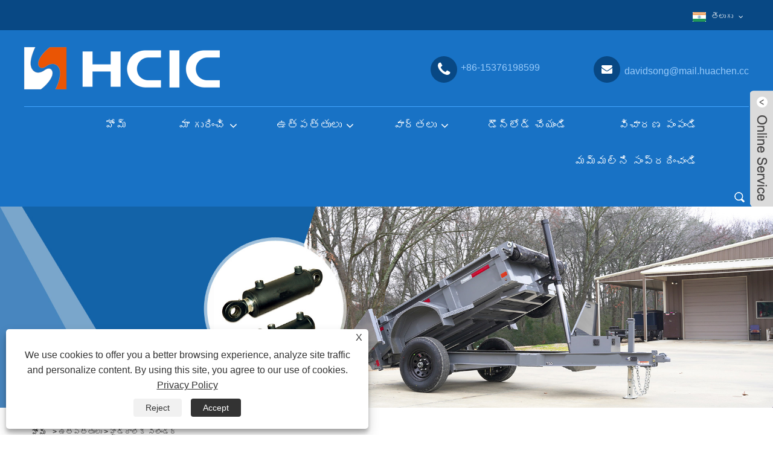

--- FILE ---
content_type: text/html; charset=utf-8
request_url: https://te.hchcic.com/truck-crane-distributing-heavy-oil-cylinder.html
body_size: 14519
content:

<!DOCTYPE HTML>
<html lang="te">
<head>
    <meta charset="utf-8" />
    
<title>చైనా హై క్వాలిటీ ట్రక్ క్రేన్ హెవీ ఆయిల్ సిలిండర్ తయారీదారులు మరియు సరఫరాదారులు పంపిణీ చేస్తుంది - హుచెన్</title>
<meta name="keywords" content="భారీ చమురు సిలిండర్‌ను పంపిణీ చేసే ట్రక్ క్రేన్, తయారీదారులు, సరఫరాదారులు, హోల్‌సేల్, అనుకూలీకరించిన, స్టాక్‌లో, తిరస్కరించబడిన ట్రక్, చైనా, స్నో ప్లో" />
<meta name="description" content="Wholesale Truck Crane Distributing Heavy Oil Cylinder made in China from huachen. It is one of the manufacturers and suppliers in China. We manufacture double acting telescopic cylinder for refused truck, snow plow hydraulic cylinder, etc. Buy latest selling, durable Truck Crane Distributing Heavy Oil Cylinder with low price or cheap price from our factory. We also provide you price list. Our products in stock support brands and can be customized. Our product is also easy-maintainable. If you are interested in our products, you can not only have discounts but also buy them at the factory price. Our design is classy and fancy. Welcome to buy discount product which is newest and advanced from us.  " />
<link rel="shortcut icon" href="/upload/6536/2021090916054091360.ico" type="image/x-icon" />
<!-- Google tag (gtag.js) -->
<script async src="https://www.googletagmanager.com/gtag/js?id=G-K71VW0VZ7C"></script>
<script>
  window.dataLayer = window.dataLayer || [];
  function gtag(){dataLayer.push(arguments);}
  gtag('js', new Date());

  gtag('config', 'G-K71VW0VZ7C');
</script>
<link rel="dns-prefetch" href="https://style.trade-cloud.com.cn" />
<link rel="dns-prefetch" href="https://i.trade-cloud.com.cn" />
    <meta name="viewport" content="width=device-width, minimum-scale=0.25, maximum-scale=1.6, initial-scale=1.0" />
    <meta name="apple-mobile-web-app-capable" content="yes" />
    <meta name="twitter:card" content="summary_large_image" />
    <meta name="twitter:title" content="చైనా హై క్వాలిటీ ట్రక్ క్రేన్ హెవీ ఆయిల్ సిలిండర్ తయారీదారులు మరియు సరఫరాదారులు పంపిణీ చేస్తుంది - హుచెన్" />
    <meta name="twitter:description" content="Wholesale Truck Crane Distributing Heavy Oil Cylinder made in China from huachen. It is one of the manufacturers and suppliers in China. We manufacture double acting telescopic cylinder for refused truck, snow plow hydraulic cylinder, etc. Buy latest selling, durable Truck Crane Distributing Heavy Oil Cylinder with low price or cheap price from our factory. We also provide you price list. Our products in stock support brands and can be customized. Our product is also easy-maintainable. If you are interested in our products, you can not only have discounts but also buy them at the factory price. Our design is classy and fancy. Welcome to buy discount product which is newest and advanced from us.  " />
    <meta name="twitter:image" content="https://te.hchcic.com/upload/6536/truck-crane-distributing-heavy-oil-cylinder_212577.jpg" />
    <meta property="og:type" content="product" />
    <meta property="og:site_name" content="జినాన్ హువాచెన్ ఇండస్ట్రియల్ కో., లిమిటెడ్.">
    <meta property="og:url" content="https://te.hchcic.com/truck-crane-distributing-heavy-oil-cylinder.html" />
    <meta property="og:image" content="https://te.hchcic.com/upload/6536/truck-crane-distributing-heavy-oil-cylinder_212577.jpg" />
    <meta property="og:title" content="చైనా హై క్వాలిటీ ట్రక్ క్రేన్ హెవీ ఆయిల్ సిలిండర్ తయారీదారులు మరియు సరఫరాదారులు పంపిణీ చేస్తుంది - హుచెన్" />
    <meta property="og:description" content="Wholesale Truck Crane Distributing Heavy Oil Cylinder made in China from huachen. It is one of the manufacturers and suppliers in China. We manufacture double acting telescopic cylinder for refused truck, snow plow hydraulic cylinder, etc. Buy latest selling, durable Truck Crane Distributing Heavy Oil Cylinder with low price or cheap price from our factory. We also provide you price list. Our products in stock support brands and can be customized. Our product is also easy-maintainable. If you are interested in our products, you can not only have discounts but also buy them at the factory price. Our design is classy and fancy. Welcome to buy discount product which is newest and advanced from us.  " />
    <link href="https://te.hchcic.com/truck-crane-distributing-heavy-oil-cylinder.html" rel="canonical" />
    <link rel="stylesheet" href="https://style.trade-cloud.com.cn/Template/54/css/global.css" type="text/css" media="all" />
    <link rel="stylesheet" href="https://style.trade-cloud.com.cn/Template/54/css/product_list.css" type="text/css" media="all" />
    <link rel="stylesheet" href="https://style.trade-cloud.com.cn/Template/54/css/blockcategories.css" type="text/css" media="all" />
    <link rel="stylesheet" href="https://style.trade-cloud.com.cn/Template/54/css/category.css" type="text/css" media="all" />
    <link rel="stylesheet" href="https://style.trade-cloud.com.cn/css/jm.css?b=455" type="text/css" media="all" />
    <link href="https://style.trade-cloud.com.cn/css/Z-main.css" rel="stylesheet">
    <link href="https://style.trade-cloud.com.cn/css/Z-style.css" rel="stylesheet">
    <link href="https://style.trade-cloud.com.cn/css/Z-theme.css" rel="stylesheet">
    
    <script type="application/ld+json">[
  {
    "@context": "https://schema.org/",
    "@type": "BreadcrumbList",
    "ItemListElement": [
      {
        "@type": "ListItem",
        "Name": "హోమ్",
        "Position": 1,
        "Item": "https://te.hchcic.com/"
      },
      {
        "@type": "ListItem",
        "Name": "ఉత్పత్తులు",
        "Position": 2,
        "Item": "https://te.hchcic.com/products.html"
      },
      {
        "@type": "ListItem",
        "Name": "హైడ్రాలిక్ సిలిండర్",
        "Position": 3,
        "Item": "https://te.hchcic.com/hydraulic-cylinder"
      },
      {
        "@type": "ListItem",
        "Name": "భారీ చమురు సిలిండర్‌ను పంపిణీ చేస్తున్న ట్రక్ క్రేన్",
        "Position": 4,
        "Item": "https://te.hchcic.com/truck-crane-distributing-heavy-oil-cylinder.html"
      }
    ]
  },
  {
    "@context": "http://schema.org",
    "@type": "Product",
    "@id": "https://te.hchcic.com/truck-crane-distributing-heavy-oil-cylinder.html",
    "Name": "భారీ చమురు సిలిండర్‌ను పంపిణీ చేస్తున్న ట్రక్ క్రేన్",
    "Image": [
      "https://te.hchcic.com/upload/6536/-----162220.jpg",
      "https://te.hchcic.com/upload/6536/-----2987926.jpg",
      "https://te.hchcic.com/upload/6536/-----3994259.jpg",
      "https://te.hchcic.com/upload/6536/-------418594.jpg",
      "https://te.hchcic.com/upload/6536/-----5758250.jpg"
    ],
    "Description": "Wholesale Truck Crane Distributing Heavy Oil Cylinder made in China from huachen. It is one of the manufacturers and suppliers in China. We manufacture double acting telescopic cylinder for refused truck, snow plow hydraulic cylinder, etc. Buy latest selling, durable Truck Crane Distributing Heavy Oil Cylinder with low price or cheap price from our factory. We also provide you price list. Our products in stock support brands and can be customized. Our product is also easy-maintainable. If you are interested in our products, you can not only have discounts but also buy them at the factory price. Our design is classy and fancy. Welcome to buy discount product which is newest and advanced from us.  ",
    "Offers": {
      "@type": "AggregateOffer",
      "OfferCount": 1,
      "PriceCurrency": "USD",
      "LowPrice": 0.0,
      "HighPrice": 0.0,
      "Price": 0.0
    }
  }
]</script>
    <link rel="alternate" hreflang="en"  href="https://www.hchcic.com/truck-crane-distributing-heavy-oil-cylinder.html"/>
<link rel="alternate" hreflang="es"  href="https://es.hchcic.com/truck-crane-distributing-heavy-oil-cylinder.html"/>
<link rel="alternate" hreflang="pt"  href="https://pt.hchcic.com/truck-crane-distributing-heavy-oil-cylinder.html"/>
<link rel="alternate" hreflang="ru"  href="https://ru.hchcic.com/truck-crane-distributing-heavy-oil-cylinder.html"/>
<link rel="alternate" hreflang="fr"  href="https://fr.hchcic.com/truck-crane-distributing-heavy-oil-cylinder.html"/>
<link rel="alternate" hreflang="ja"  href="https://ja.hchcic.com/truck-crane-distributing-heavy-oil-cylinder.html"/>
<link rel="alternate" hreflang="de"  href="https://de.hchcic.com/truck-crane-distributing-heavy-oil-cylinder.html"/>
<link rel="alternate" hreflang="vi"  href="https://vi.hchcic.com/truck-crane-distributing-heavy-oil-cylinder.html"/>
<link rel="alternate" hreflang="it"  href="https://it.hchcic.com/truck-crane-distributing-heavy-oil-cylinder.html"/>
<link rel="alternate" hreflang="nl"  href="https://nl.hchcic.com/truck-crane-distributing-heavy-oil-cylinder.html"/>
<link rel="alternate" hreflang="th"  href="https://th.hchcic.com/truck-crane-distributing-heavy-oil-cylinder.html"/>
<link rel="alternate" hreflang="pl"  href="https://pl.hchcic.com/truck-crane-distributing-heavy-oil-cylinder.html"/>
<link rel="alternate" hreflang="ko"  href="https://ko.hchcic.com/truck-crane-distributing-heavy-oil-cylinder.html"/>
<link rel="alternate" hreflang="sv"  href="https://sv.hchcic.com/truck-crane-distributing-heavy-oil-cylinder.html"/>
<link rel="alternate" hreflang="hu"  href="https://hu.hchcic.com/truck-crane-distributing-heavy-oil-cylinder.html"/>
<link rel="alternate" hreflang="ms"  href="https://ms.hchcic.com/truck-crane-distributing-heavy-oil-cylinder.html"/>
<link rel="alternate" hreflang="bn"  href="https://bn.hchcic.com/truck-crane-distributing-heavy-oil-cylinder.html"/>
<link rel="alternate" hreflang="da"  href="https://da.hchcic.com/truck-crane-distributing-heavy-oil-cylinder.html"/>
<link rel="alternate" hreflang="fi"  href="https://fi.hchcic.com/truck-crane-distributing-heavy-oil-cylinder.html"/>
<link rel="alternate" hreflang="hi"  href="https://hi.hchcic.com/truck-crane-distributing-heavy-oil-cylinder.html"/>
<link rel="alternate" hreflang="tl"  href="https://tl.hchcic.com/truck-crane-distributing-heavy-oil-cylinder.html"/>
<link rel="alternate" hreflang="tr"  href="https://tr.hchcic.com/truck-crane-distributing-heavy-oil-cylinder.html"/>
<link rel="alternate" hreflang="ga"  href="https://ga.hchcic.com/truck-crane-distributing-heavy-oil-cylinder.html"/>
<link rel="alternate" hreflang="ar"  href="https://ar.hchcic.com/truck-crane-distributing-heavy-oil-cylinder.html"/>
<link rel="alternate" hreflang="id"  href="https://id.hchcic.com/truck-crane-distributing-heavy-oil-cylinder.html"/>
<link rel="alternate" hreflang="no"  href="https://no.hchcic.com/truck-crane-distributing-heavy-oil-cylinder.html"/>
<link rel="alternate" hreflang="ur"  href="https://ur.hchcic.com/truck-crane-distributing-heavy-oil-cylinder.html"/>
<link rel="alternate" hreflang="cs"  href="https://cs.hchcic.com/truck-crane-distributing-heavy-oil-cylinder.html"/>
<link rel="alternate" hreflang="el"  href="https://el.hchcic.com/truck-crane-distributing-heavy-oil-cylinder.html"/>
<link rel="alternate" hreflang="uk"  href="https://uk.hchcic.com/truck-crane-distributing-heavy-oil-cylinder.html"/>
<link rel="alternate" hreflang="jv"  href="https://jw.hchcic.com/truck-crane-distributing-heavy-oil-cylinder.html"/>
<link rel="alternate" hreflang="fa"  href="https://fa.hchcic.com/truck-crane-distributing-heavy-oil-cylinder.html"/>
<link rel="alternate" hreflang="ta"  href="https://ta.hchcic.com/truck-crane-distributing-heavy-oil-cylinder.html"/>
<link rel="alternate" hreflang="te"  href="https://te.hchcic.com/truck-crane-distributing-heavy-oil-cylinder.html"/>
<link rel="alternate" hreflang="ne"  href="https://ne.hchcic.com/truck-crane-distributing-heavy-oil-cylinder.html"/>
<link rel="alternate" hreflang="my"  href="https://my.hchcic.com/truck-crane-distributing-heavy-oil-cylinder.html"/>
<link rel="alternate" hreflang="bg"  href="https://bg.hchcic.com/truck-crane-distributing-heavy-oil-cylinder.html"/>
<link rel="alternate" hreflang="lo"  href="https://lo.hchcic.com/truck-crane-distributing-heavy-oil-cylinder.html"/>
<link rel="alternate" hreflang="la"  href="https://la.hchcic.com/truck-crane-distributing-heavy-oil-cylinder.html"/>
<link rel="alternate" hreflang="kk"  href="https://kk.hchcic.com/truck-crane-distributing-heavy-oil-cylinder.html"/>
<link rel="alternate" hreflang="eu"  href="https://eu.hchcic.com/truck-crane-distributing-heavy-oil-cylinder.html"/>
<link rel="alternate" hreflang="az"  href="https://az.hchcic.com/truck-crane-distributing-heavy-oil-cylinder.html"/>
<link rel="alternate" hreflang="sk"  href="https://sk.hchcic.com/truck-crane-distributing-heavy-oil-cylinder.html"/>
<link rel="alternate" hreflang="mk"  href="https://mk.hchcic.com/truck-crane-distributing-heavy-oil-cylinder.html"/>
<link rel="alternate" hreflang="lt"  href="https://lt.hchcic.com/truck-crane-distributing-heavy-oil-cylinder.html"/>
<link rel="alternate" hreflang="et"  href="https://et.hchcic.com/truck-crane-distributing-heavy-oil-cylinder.html"/>
<link rel="alternate" hreflang="ro"  href="https://ro.hchcic.com/truck-crane-distributing-heavy-oil-cylinder.html"/>
<link rel="alternate" hreflang="sl"  href="https://sl.hchcic.com/truck-crane-distributing-heavy-oil-cylinder.html"/>
<link rel="alternate" hreflang="mr"  href="https://mr.hchcic.com/truck-crane-distributing-heavy-oil-cylinder.html"/>
<link rel="alternate" hreflang="sr"  href="https://sr.hchcic.com/truck-crane-distributing-heavy-oil-cylinder.html"/>
<link rel="alternate" hreflang="x-default" href="https://www.hchcic.com/truck-crane-distributing-heavy-oil-cylinder.html"/>

    
<link href="https://style.trade-cloud.com.cn/Template/54/css/main.css" rel="stylesheet">
<link href="https://style.trade-cloud.com.cn/Template/54/css/style.css" rel="stylesheet">
<link type="text/css" rel="stylesheet" href="https://style.trade-cloud.com.cn/Template/54/css/language.css" />
<link type="text/css" rel="stylesheet" href="https://style.trade-cloud.com.cn/Template/54/css/custom_service_on.css" />
<link type="text/css" rel="stylesheet" href="https://style.trade-cloud.com.cn/Template/54/css/custom_service_off.css" />
<link type="text/css" rel="stylesheet" href="https://style.trade-cloud.com.cn/Template/54/css/bottom_service.css" />
<script type="text/javascript" src="https://style.trade-cloud.com.cn/js/jquery-1.11.0.min.js"></script>
<script src="https://style.trade-cloud.com.cn/Template/51/js/owl.carousel.js"></script>
<script src="https://style.trade-cloud.com.cn/Template/51/js/cloud-zoom.1.0.3.js"></script>
</head>
<body>
    
<header class="head-wrapper">
    <nav class="topbar">
        <section class="layout">
            <div class="change-language ensemble">
                <div class="change-language-info">
                    <div class="change-language-title medium-title" style="border-radius: 5px; background: rgba(0, 0, 0, 0) none repeat scroll 0% 0%; border-color: transparent;">
                        <div class="language-flag language-flag-en">
                            <div class="language-flag"><a title="తెలుగు" href="javascript:;"> <b class="country-flag"><img src="/upload/telugu.gif" alt="తెలుగు" /></b> <span>తెలుగు</span> </a></div>
                        </div>
                        <b class="language-icon"></b>
                    </div>
                    <div class="change-language-cont sub-content">
                        <div class="change-empty" style="display: none;">Untranslated</div>
                        <ul class="prisna-wp-translate-seo" id="prisna-translator-seo">
                            <li class="language-flag"> <a title="English" href="https://www.hchcic.com"> <b class="country-flag"><img src="/upload/en.gif" alt="English" /></b> <span>English</span> </a> </li><li class="language-flag"> <a title="Español" href="//es.hchcic.com"> <b class="country-flag"><img src="/upload/es.gif" alt="Español" /></b> <span>Español</span> </a> </li><li class="language-flag"> <a title="Português" href="//pt.hchcic.com"> <b class="country-flag"><img src="/upload/pt.gif" alt="Português" /></b> <span>Português</span> </a> </li><li class="language-flag"> <a title="русский" href="//ru.hchcic.com"> <b class="country-flag"><img src="/upload/ru.gif" alt="русский" /></b> <span>русский</span> </a> </li><li class="language-flag"> <a title="Français" href="//fr.hchcic.com"> <b class="country-flag"><img src="/upload/fr.gif" alt="Français" /></b> <span>Français</span> </a> </li><li class="language-flag"> <a title="日本語" href="//ja.hchcic.com"> <b class="country-flag"><img src="/upload/ja.gif" alt="日本語" /></b> <span>日本語</span> </a> </li><li class="language-flag"> <a title="Deutsch" href="//de.hchcic.com"> <b class="country-flag"><img src="/upload/de.gif" alt="Deutsch" /></b> <span>Deutsch</span> </a> </li><li class="language-flag"> <a title="tiếng Việt" href="//vi.hchcic.com"> <b class="country-flag"><img src="/upload/vi.gif" alt="tiếng Việt" /></b> <span>tiếng Việt</span> </a> </li><li class="language-flag"> <a title="Italiano" href="//it.hchcic.com"> <b class="country-flag"><img src="/upload/it.gif" alt="Italiano" /></b> <span>Italiano</span> </a> </li><li class="language-flag"> <a title="Nederlands" href="//nl.hchcic.com"> <b class="country-flag"><img src="/upload/nl.gif" alt="Nederlands" /></b> <span>Nederlands</span> </a> </li><li class="language-flag"> <a title="ภาษาไทย" href="//th.hchcic.com"> <b class="country-flag"><img src="/upload/th.gif" alt="ภาษาไทย" /></b> <span>ภาษาไทย</span> </a> </li><li class="language-flag"> <a title="Polski" href="//pl.hchcic.com"> <b class="country-flag"><img src="/upload/pl.gif" alt="Polski" /></b> <span>Polski</span> </a> </li><li class="language-flag"> <a title="한국어" href="//ko.hchcic.com"> <b class="country-flag"><img src="/upload/ko.gif" alt="한국어" /></b> <span>한국어</span> </a> </li><li class="language-flag"> <a title="Svenska" href="//sv.hchcic.com"> <b class="country-flag"><img src="/upload/sv.gif" alt="Svenska" /></b> <span>Svenska</span> </a> </li><li class="language-flag"> <a title="magyar" href="//hu.hchcic.com"> <b class="country-flag"><img src="/upload/hu.gif" alt="magyar" /></b> <span>magyar</span> </a> </li><li class="language-flag"> <a title="Malay" href="//ms.hchcic.com"> <b class="country-flag"><img src="/upload/ms.gif" alt="Malay" /></b> <span>Malay</span> </a> </li><li class="language-flag"> <a title="বাংলা ভাষার" href="//bn.hchcic.com"> <b class="country-flag"><img src="/upload/bn.gif" alt="বাংলা ভাষার" /></b> <span>বাংলা ভাষার</span> </a> </li><li class="language-flag"> <a title="Dansk" href="//da.hchcic.com"> <b class="country-flag"><img src="/upload/da.gif" alt="Dansk" /></b> <span>Dansk</span> </a> </li><li class="language-flag"> <a title="Suomi" href="//fi.hchcic.com"> <b class="country-flag"><img src="/upload/fi.gif" alt="Suomi" /></b> <span>Suomi</span> </a> </li><li class="language-flag"> <a title="हिन्दी" href="//hi.hchcic.com"> <b class="country-flag"><img src="/upload/hi.gif" alt="हिन्दी" /></b> <span>हिन्दी</span> </a> </li><li class="language-flag"> <a title="Pilipino" href="//tl.hchcic.com"> <b class="country-flag"><img src="/upload/tl.gif" alt="Pilipino" /></b> <span>Pilipino</span> </a> </li><li class="language-flag"> <a title="Türkçe" href="//tr.hchcic.com"> <b class="country-flag"><img src="/upload/tr.gif" alt="Türkçe" /></b> <span>Türkçe</span> </a> </li><li class="language-flag"> <a title="Gaeilge" href="//ga.hchcic.com"> <b class="country-flag"><img src="/upload/ga.gif" alt="Gaeilge" /></b> <span>Gaeilge</span> </a> </li><li class="language-flag"> <a title="العربية" href="//ar.hchcic.com"> <b class="country-flag"><img src="/upload/ar.gif" alt="العربية" /></b> <span>العربية</span> </a> </li><li class="language-flag"> <a title="Indonesia" href="//id.hchcic.com"> <b class="country-flag"><img src="/upload/id.gif" alt="Indonesia" /></b> <span>Indonesia</span> </a> </li><li class="language-flag"> <a title="Norsk‎" href="//no.hchcic.com"> <b class="country-flag"><img src="/upload/no.gif" alt="Norsk‎" /></b> <span>Norsk‎</span> </a> </li><li class="language-flag"> <a title="تمل" href="//ur.hchcic.com"> <b class="country-flag"><img src="/upload/urdu.gif" alt="تمل" /></b> <span>تمل</span> </a> </li><li class="language-flag"> <a title="český" href="//cs.hchcic.com"> <b class="country-flag"><img src="/upload/cs.gif" alt="český" /></b> <span>český</span> </a> </li><li class="language-flag"> <a title="ελληνικά" href="//el.hchcic.com"> <b class="country-flag"><img src="/upload/el.gif" alt="ελληνικά" /></b> <span>ελληνικά</span> </a> </li><li class="language-flag"> <a title="український" href="//uk.hchcic.com"> <b class="country-flag"><img src="/upload/uk.gif" alt="український" /></b> <span>український</span> </a> </li><li class="language-flag"> <a title="Javanese" href="//jw.hchcic.com"> <b class="country-flag"><img src="/upload/javanese.gif" alt="Javanese" /></b> <span>Javanese</span> </a> </li><li class="language-flag"> <a title="فارسی" href="//fa.hchcic.com"> <b class="country-flag"><img src="/upload/fa.gif" alt="فارسی" /></b> <span>فارسی</span> </a> </li><li class="language-flag"> <a title="தமிழ்" href="//ta.hchcic.com"> <b class="country-flag"><img src="/upload/tamil.gif" alt="தமிழ்" /></b> <span>தமிழ்</span> </a> </li><li class="language-flag"> <a title="తెలుగు" href="//te.hchcic.com"> <b class="country-flag"><img src="/upload/telugu.gif" alt="తెలుగు" /></b> <span>తెలుగు</span> </a> </li><li class="language-flag"> <a title="नेपाली" href="//ne.hchcic.com"> <b class="country-flag"><img src="/upload/nepali.gif" alt="नेपाली" /></b> <span>नेपाली</span> </a> </li><li class="language-flag"> <a title="Burmese" href="//my.hchcic.com"> <b class="country-flag"><img src="/upload/my.gif" alt="Burmese" /></b> <span>Burmese</span> </a> </li><li class="language-flag"> <a title="български" href="//bg.hchcic.com"> <b class="country-flag"><img src="/upload/bg.gif" alt="български" /></b> <span>български</span> </a> </li><li class="language-flag"> <a title="ລາວ" href="//lo.hchcic.com"> <b class="country-flag"><img src="/upload/lo.gif" alt="ລາວ" /></b> <span>ລາວ</span> </a> </li><li class="language-flag"> <a title="Latine" href="//la.hchcic.com"> <b class="country-flag"><img src="/upload/la.gif" alt="Latine" /></b> <span>Latine</span> </a> </li><li class="language-flag"> <a title="Қазақша" href="//kk.hchcic.com"> <b class="country-flag"><img src="/upload/kk.gif" alt="Қазақша" /></b> <span>Қазақша</span> </a> </li><li class="language-flag"> <a title="Euskal" href="//eu.hchcic.com"> <b class="country-flag"><img src="/upload/eu.gif" alt="Euskal" /></b> <span>Euskal</span> </a> </li><li class="language-flag"> <a title="Azərbaycan" href="//az.hchcic.com"> <b class="country-flag"><img src="/upload/az.gif" alt="Azərbaycan" /></b> <span>Azərbaycan</span> </a> </li><li class="language-flag"> <a title="Slovenský jazyk" href="//sk.hchcic.com"> <b class="country-flag"><img src="/upload/sk.gif" alt="Slovenský jazyk" /></b> <span>Slovenský jazyk</span> </a> </li><li class="language-flag"> <a title="Македонски" href="//mk.hchcic.com"> <b class="country-flag"><img src="/upload/mk.gif" alt="Македонски" /></b> <span>Македонски</span> </a> </li><li class="language-flag"> <a title="Lietuvos" href="//lt.hchcic.com"> <b class="country-flag"><img src="/upload/lt.gif" alt="Lietuvos" /></b> <span>Lietuvos</span> </a> </li><li class="language-flag"> <a title="Eesti Keel" href="//et.hchcic.com"> <b class="country-flag"><img src="/upload/et.gif" alt="Eesti Keel" /></b> <span>Eesti Keel</span> </a> </li><li class="language-flag"> <a title="Română" href="//ro.hchcic.com"> <b class="country-flag"><img src="/upload/ro.gif" alt="Română" /></b> <span>Română</span> </a> </li><li class="language-flag"> <a title="Slovenski" href="//sl.hchcic.com"> <b class="country-flag"><img src="/upload/sl.gif" alt="Slovenski" /></b> <span>Slovenski</span> </a> </li><li class="language-flag"> <a title="मराठी" href="//mr.hchcic.com"> <b class="country-flag"><img src="/upload/marathi.gif" alt="मराठी" /></b> <span>मराठी</span> </a> </li><li class="language-flag"> <a title="Srpski језик" href="//sr.hchcic.com"> <b class="country-flag"><img src="/upload/sr.gif" alt="Srpski језик" /></b> <span>Srpski језик</span> </a> </li>
                            <div class="lang-more" style="display: none;">More Language</div>
                        </ul>
                    </div>
                </div>
            </div>
        </section>
    </nav>
    <section class="header">
        <section class="layout">
            <div class="logo"><a href="/"><img src="/upload/6536/20210727142928751536.png" alt="జినాన్ హువాచెన్ ఇండస్ట్రియల్ కో., లిమిటెడ్."></a></div>
            <div class="gm-sep head-contact">
                <div class="head-phone"><a href="tel:+86-15376198599"><span>+86-15376198599</span></a></div>
                <div class="head-email"><a href="/message.html"><span>davidsong@mail.huachen.cc</span></a></div>
            </div>
        </section>
    </section>
    <nav class="nav-bar">
        <section class="nav-wrap">
            <ul class="nav">
                <li><a href="https://te.hchcic.com/" title="హోమ్">హోమ్</a></li><li><a href="https://te.hchcic.com/about.html" title="మా గురించి">మా గురించి</a><ul><li><a title="HCIC అంటే ఏమిటి" href="https://te.hchcic.com/about.html">HCIC అంటే ఏమిటి</a></li><li><a title="కంపెనీ బలం" href="https://te.hchcic.com/about-261198.html">కంపెనీ బలం</a></li><li><a title="సర్టిఫికెట్లు" href="https://te.hchcic.com/about-261191.html">సర్టిఫికెట్లు</a></li><li><a title="పరికరాలు" href="https://te.hchcic.com/about-261192.html">పరికరాలు</a></li><li><a title="కస్టమర్ ఫోటో" href="https://te.hchcic.com/about-261193.html">కస్టమర్ ఫోటో</a></li><li><a title="ప్రదర్శన" href="https://te.hchcic.com/about-261194.html">ప్రదర్శన</a></li><li><a title="సంత" href="https://te.hchcic.com/about-261195.html">సంత</a></li><li><a title="అప్లికేషన్" href="https://te.hchcic.com/about-261196.html">అప్లికేషన్</a></li><li><a title="సేవ" href="https://te.hchcic.com/about-261197.html">సేవ</a></li><li><a title="ప్యాకింగ్" href="https://te.hchcic.com/about-261199.html">ప్యాకింగ్</a></li></ul></li><li><a href="https://te.hchcic.com/products.html" title="ఉత్పత్తులు">ఉత్పత్తులు</a><ul><li><a title="హైడ్రాలిక్ సిలిండర్" href="https://te.hchcic.com/hydraulic-cylinder">హైడ్రాలిక్ సిలిండర్</a></li><li><a title="టెలిస్కోపిక్ సిలిండర్లు" href="https://te.hchcic.com/telescopic-cylinders">టెలిస్కోపిక్ సిలిండర్లు</a></li><li><a title="చెత్త ట్రక్ సిలిండర్" href="https://te.hchcic.com/garbage-truck-cylinder">చెత్త ట్రక్ సిలిండర్</a></li><li><a title="కాంపాక్టర్ సిలిండర్" href="https://te.hchcic.com/compactor-cylinder">కాంపాక్టర్ సిలిండర్</a></li><li><a title="హైడ్రాలిక్ పవర్ యూనిట్" href="https://te.hchcic.com/hydraulic-power-unit">హైడ్రాలిక్ పవర్ యూనిట్</a></li></ul></li><li><a href="https://te.hchcic.com/news.html" title="వార్తలు">వార్తలు</a><ul><li><a title="కంపెనీ వార్తలు" href="https://te.hchcic.com/news-61420.html">కంపెనీ వార్తలు</a></li><li><a title="ఇండస్ట్రీ వార్తలు" href="https://te.hchcic.com/news-61421.html">ఇండస్ట్రీ వార్తలు</a></li><li><a title="మార్గదర్శకులు" href="https://te.hchcic.com/news-90663.html">మార్గదర్శకులు</a></li></ul></li><li><a href="https://te.hchcic.com/download.html" title="డౌన్‌లోడ్ చేయండి">డౌన్‌లోడ్ చేయండి</a></li><li><a href="https://te.hchcic.com/message.html" title="విచారణ పంపండి">విచారణ పంపండి</a></li><li><a href="https://te.hchcic.com/contact.html" title="మమ్మల్ని సంప్రదించండి">మమ్మల్ని సంప్రదించండి</a></li>
            </ul>
            <section class="head-search-wrap">
                <section class="head-search">
                    <input class="search-ipt" type="text" placeholder="ఇక్కడ వెతకండి" name="s" id="s">
                    <input class="search-btn" type="button" id="searchsubmit" value="" onclick="window.location.href='/products.html?keyword=' + MM_findObj('s').value">
                </section>
                <span class="search-title"></span>
            </section>
        </section>
    </nav>
</header>
<script>
    function MM_findObj(n, d) { //v4.01
        var p, i, x; if (!d) d = document; if ((p = n.indexOf("?")) > 0 && parent.frames.length) {
            d = parent.frames[n.substring(p + 1)].document; n = n.substring(0, p);
        }
        if (!(x = d[n]) && d.all) x = d.all[n]; for (i = 0; !x && i < d.forms.length; i++) x = d.forms[i][n];
        for (i = 0; !x && d.layers && i < d.layers.length; i++) x = MM_findObj(n, d.layers[i].document);
        if (!x && d.getElementById) x = d.getElementById(n); return x;
    }</script>

    <div class="nav-banner page-banner">
        <div class="page-bannertxt">
            
        </div>
        <img src="/upload/6536/20210823165901105630.jpg" />
    </div>
    <script type="text/javascript" src="https://style.trade-cloud.com.cn/js/global.js"></script>
    <script type="text/javascript" src="https://style.trade-cloud.com.cn/js/treeManagement.js"></script>
    <script type="text/javascript" src="/js/js.js"></script>
    <script src="https://style.trade-cloud.com.cn/js/Z-common1.js"></script>
    <script src="https://style.trade-cloud.com.cn/js/Z-owl.carousel.js"></script>
    <script type="text/javascript" src="https://style.trade-cloud.com.cn/js/cloud-zoom.1.0.3.js"></script>

    <div id="page">
        <div class="columns-container">
            <div id="columns" class="container">
                <div class="breadcrumb clearfix">
                    <a class="home" href="/"><i class="icon-home">హోమ్</i></a>
                    <span class="navigation-pipe">&gt;</span>
                    <a href="/products.html">ఉత్పత్తులు</a> > <a href="/hydraulic-cylinder">హైడ్రాలిక్ సిలిండర్</a> 
                </div>
                <div class="row">
                    <div id="top_column" class="center_column col-xs-12 col-sm-12"></div>
                </div>
                <div class="row">
                    <div id="left_column" class="column col-xs-12 col-sm-3">
                        
<div id="categories_block_left" class="block">
    <form class="left-search" action="/products.html" method="get" style="">
        <input type="text" class="search-t" name="keyword" id="search-t" placeholder="Search" required="required" />
        <input id="search-b" class="search-b" type="submit" value="" />
    </form>
    <h2 class="title_block">ఉత్పత్తులు</h2>
    <div class="block_content">
        <ul class="tree dhtml" style="display: block;">
            <li><h3><a href="/hydraulic-cylinder">హైడ్రాలిక్ సిలిండర్</a></h3></li><li><h3><a href="/telescopic-cylinders">టెలిస్కోపిక్ సిలిండర్లు</a></h3></li><li><h3><a href="/garbage-truck-cylinder">చెత్త ట్రక్ సిలిండర్</a></h3></li><li><h3><a href="/compactor-cylinder">కాంపాక్టర్ సిలిండర్</a></h3></li><li><h3><a href="/hydraulic-power-unit">హైడ్రాలిక్ పవర్ యూనిట్</a></h3></li>
        </ul>
    </div>
</div>
<div id="new-products_block_right" class="block products_block">
    <h2 class="title_block">కొత్త ఉత్పత్తులు</h2>
    <div class="block_content products-block">
        <ul class="products">
            <li class="clearfix"><a class="products-block-image" href="/double-acting-power-unit.html"><img class="replace-2x img-responsive" src="/upload/6536/double-acting-power-unit-671928.webp" alt="డబుల్-యాక్టింగ్ పవర్ యూనిట్" style="width:100px;" onerror="this.src='https://i.trade-cloud.com.cn/images/noimage.gif'"/></a><div class="product-content"><h5><a class="product-name" href="/double-acting-power-unit.html">డబుల్-యాక్టింగ్ పవర్ యూనిట్</a></h5><div class="price-box"></div></div></li><li class="clearfix"><a class="products-block-image" href="/hsg63-5-31-75-406-4.html"><img class="replace-2x img-responsive" src="/upload/6536/hsg63-5-31-75-406-4-144175.webp" alt="HSG63.5/31.75-406.4" style="width:100px;" onerror="this.src='https://i.trade-cloud.com.cn/images/noimage.gif'"/></a><div class="product-content"><h5><a class="product-name" href="/hsg63-5-31-75-406-4.html">HSG63.5/31.75-406.4</a></h5><div class="price-box"></div></div></li><li class="clearfix"><a class="products-block-image" href="/front-mounted-telescopic-hydraulic-cylinder.html"><img class="replace-2x img-responsive" src="/upload/6536/front-mounted-telescopic-hydraulic-cylinder-530883.webp" alt="ముందు మౌంటెడ్ టెలిస్కోపిక్ హైడ్రాలిక్ సిలిండర్" style="width:100px;" onerror="this.src='https://i.trade-cloud.com.cn/images/noimage.gif'"/></a><div class="product-content"><h5><a class="product-name" href="/front-mounted-telescopic-hydraulic-cylinder.html">ముందు మౌంటెడ్ టెలిస్కోపిక్ హైడ్రాలిక్ సిలిండర్</a></h5><div class="price-box"></div></div></li><li class="clearfix"><a class="products-block-image" href="/fitness-cylinder.html"><img class="replace-2x img-responsive" src="/upload/6536/fitness-cylinder-706199.webp" alt="ఫిట్నెస్ సిలిండర్" style="width:100px;" onerror="this.src='https://i.trade-cloud.com.cn/images/noimage.gif'"/></a><div class="product-content"><h5><a class="product-name" href="/fitness-cylinder.html">ఫిట్నెస్ సిలిండర్</a></h5><div class="price-box"></div></div></li>
        </ul>
        <div>
            <li><a class="btn btn-default button button-small" href="/products.html"><span>అన్ని కొత్త ఉత్పత్తులు</span></a></li>
        </div>
    </div>
</div>

                    </div>
                    <div id="center_column" class="center_column col-xs-12 col-sm-9">
                        <div class="content_scene_cat">
                            <div class="content_scene_cat_bg" style="padding-right: 10px;">
                                <div class="cat_desc">
                                    <div id="category_description_short" class="rte">
                                        <div class="shown_products">
                                            <div class="shown_products_a">
                                                <div class="shown_products_a_left" style="border: none;"> 
                                                    



                                                                                    <section>



                                                                                        <section class="product-intro" style="">
                                                                                            <div class="product-view">
                                                                                                <div class="product-image">
                                                                                                    <a class="cloud-zoom" id="zoom1" data-zoom="adjustX:0, adjustY:0" href="/upload/6536/-----162220.jpg" title="భారీ చమురు సిలిండర్‌ను పంపిణీ చేస్తున్న ట్రక్ క్రేన్" ><img src="/upload/6536/-----162220.jpg" itemprop="image" title="భారీ చమురు సిలిండర్‌ను పంపిణీ చేస్తున్న ట్రక్ క్రేన్" alt="భారీ చమురు సిలిండర్‌ను పంపిణీ చేస్తున్న ట్రక్ క్రేన్" style="width: 100%" /></a>
                                                                                                </div>
                                                                                                <div class="image-additional">
                                                                                                    <ul>
                                                                                                        <li  class="current"><a class="cloud-zoom-gallery item" href="/upload/6536/-----162220.jpg"  title="భారీ చమురు సిలిండర్‌ను పంపిణీ చేస్తున్న ట్రక్ క్రేన్" data-zoom="useZoom:zoom1, smallImage:/upload/6536/-----162220.jpg"><img src="/upload/6536/-----162220.jpg" alt="భారీ చమురు సిలిండర్‌ను పంపిణీ చేస్తున్న ట్రక్ క్రేన్ " /><img src="/upload/6536/-----162220.jpg" alt="భారీ చమురు సిలిండర్‌ను పంపిణీ చేస్తున్న ట్రక్ క్రేన్" class="popup"  title="భారీ చమురు సిలిండర్‌ను పంపిణీ చేస్తున్న ట్రక్ క్రేన్" /></a></li><li ><a class="cloud-zoom-gallery item" href="/upload/6536/-----2987926.jpg"  title="భారీ చమురు సిలిండర్‌ను పంపిణీ చేస్తున్న ట్రక్ క్రేన్" data-zoom="useZoom:zoom1, smallImage:/upload/6536/-----2987926.jpg"><img src="/upload/6536/-----2987926.jpg" alt="భారీ చమురు సిలిండర్‌ను పంపిణీ చేస్తున్న ట్రక్ క్రేన్ " /><img src="/upload/6536/-----2987926.jpg" alt="భారీ చమురు సిలిండర్‌ను పంపిణీ చేస్తున్న ట్రక్ క్రేన్" class="popup"  title="భారీ చమురు సిలిండర్‌ను పంపిణీ చేస్తున్న ట్రక్ క్రేన్" /></a></li><li ><a class="cloud-zoom-gallery item" href="/upload/6536/-----3994259.jpg"  title="భారీ చమురు సిలిండర్‌ను పంపిణీ చేస్తున్న ట్రక్ క్రేన్" data-zoom="useZoom:zoom1, smallImage:/upload/6536/-----3994259.jpg"><img src="/upload/6536/-----3994259.jpg" alt="భారీ చమురు సిలిండర్‌ను పంపిణీ చేస్తున్న ట్రక్ క్రేన్ " /><img src="/upload/6536/-----3994259.jpg" alt="భారీ చమురు సిలిండర్‌ను పంపిణీ చేస్తున్న ట్రక్ క్రేన్" class="popup"  title="భారీ చమురు సిలిండర్‌ను పంపిణీ చేస్తున్న ట్రక్ క్రేన్" /></a></li><li ><a class="cloud-zoom-gallery item" href="/upload/6536/-------418594.jpg"  title="భారీ చమురు సిలిండర్‌ను పంపిణీ చేస్తున్న ట్రక్ క్రేన్" data-zoom="useZoom:zoom1, smallImage:/upload/6536/-------418594.jpg"><img src="/upload/6536/-------418594.jpg" alt="భారీ చమురు సిలిండర్‌ను పంపిణీ చేస్తున్న ట్రక్ క్రేన్ " /><img src="/upload/6536/-------418594.jpg" alt="భారీ చమురు సిలిండర్‌ను పంపిణీ చేస్తున్న ట్రక్ క్రేన్" class="popup"  title="భారీ చమురు సిలిండర్‌ను పంపిణీ చేస్తున్న ట్రక్ క్రేన్" /></a></li><li ><a class="cloud-zoom-gallery item" href="/upload/6536/-----5758250.jpg"  title="భారీ చమురు సిలిండర్‌ను పంపిణీ చేస్తున్న ట్రక్ క్రేన్" data-zoom="useZoom:zoom1, smallImage:/upload/6536/-----5758250.jpg"><img src="/upload/6536/-----5758250.jpg" alt="భారీ చమురు సిలిండర్‌ను పంపిణీ చేస్తున్న ట్రక్ క్రేన్ " /><img src="/upload/6536/-----5758250.jpg" alt="భారీ చమురు సిలిండర్‌ను పంపిణీ చేస్తున్న ట్రక్ క్రేన్" class="popup"  title="భారీ చమురు సిలిండర్‌ను పంపిణీ చేస్తున్న ట్రక్ క్రేన్" /></a></li>
                                                                                                    </ul>
                                                                                                </div>
                                                                                            </div>
                                                                                            <script>nico_cloud_zoom();</script>
                                                                                        </section>

                                                                                        
                                                                                    </section>
                                                </div>






                                                <div class="shown_products_a_right">
                                                    <h1>భారీ చమురు సిలిండర్‌ను పంపిణీ చేస్తున్న ట్రక్ క్రేన్</h1>

                                                    <h3>
                                                        <p>భారీ చమురు సిలిండర్‌ను పంపిణీ చేస్తున్న ట్రక్ క్రేన్
ఫంక్షన్: కౌంటర్ వెయిట్ బ్లాక్ యొక్క సంస్థాపన కోసం 
సిలిండర్ వ్యాసం: 85mm ~ 320mm
రాడ్ వ్యాసం: 55mm ~ 180mm
స్ట్రోక్: ≤1500mm
ఒత్తిడి: గరిష్టంగా 35MPa</p><h2> మోడల్:HCTCC-02</h2></h3>
                                                    
                                                    
                                                    <h4>
                                                        <h4><a href="#send">విచారణ పంపండి</a></h4>
                                                    </h4>
                                                    <div style="height: 20px; overflow: hidden; float: left; width: 100%;"></div>
                                                    <div class="Ylink">
                                                        <ul>
                                                            
                                                        </ul>
                                                    </div>
                                                    <div style="height: 20px; overflow: hidden; float: left; width: 100%;"></div>
                                                    <div class="a2a_kit a2a_kit_size_32 a2a_default_style">
                                                        <a class="a2a_dd" href="https://www.addtoany.com/share"></a>
                                                        <a class="a2a_button_facebook"></a>
                                                        <a class="a2a_button_twitter"></a>
                                                        <a class="a2a_button_pinterest"></a>
                                                        <a class="a2a_button_linkedin"></a>
                                                    </div>
                                                    <script async src="https://static.addtoany.com/menu/page.js"></script>
                                                </div>
                                            </div>
                                            <div class="shown_products_b">
                                                <div class="shown_products_b_a">
                                                    <div class="op">
                                                        <h2>ఉత్పత్తి వివరణ</h2>
                                                    </div>
                                                    <div class="opt">
                                                        <div id="Descrip">
                                                            <p style="text-align:center;">
	<strong><span style="font-size:24px;">భారీ చమురు సిలిండర్‌ను పంపిణీ చేస్తున్న ట్రక్ క్రేన్</span></strong> 
</p>
<p>
	<span style="font-size:16px;"><strong>ఉత్పత్తి అవలోకనం:</strong></span> 
</p>
<span style="font-size:16px;">HCIC యొక్క ట్రక్ క్రేన్ డిస్ట్రిబ్యూటింగ్ హెవీ ఆయిల్ సిలిండర్‌తో మీ ట్రక్ క్రేన్ హెవీ ఆయిల్ డిస్ట్రిబ్యూషన్ సిస్టమ్ పనితీరును ఎలివేట్ చేయండి. ఖచ్చితత్వం మరియు మన్నిక కోసం రూపొందించబడిన ఈ సిలిండర్ భారీ చమురు పంపిణీని ఆప్టిమైజ్ చేస్తుంది, డిమాండ్ క్రేన్ అప్లికేషన్‌లలో అతుకులు లేని ఆపరేషన్‌ను నిర్ధారిస్తుంది.<br />
</span><img src="https://i.trade-cloud.com.cn/upload/6536/image/20230526/11234--44-_52268.jpg" alt="" /> 
<p>
	<br />
</p>
<p class="MsoNormal">
	<br />
</p>
<p>
	<br />
</p>
<p>
	<br />
</p>
<h2>ఉత్పత్తి అప్లికేషన్:</h2>
<p class="MsoNormal">
	<span style="font-size:16px;">ట్రక్ క్రేన్ డిస్ట్రిబ్యూటింగ్ హెవీ ఆయిల్ సిలిండర్ ప్రత్యేకంగా ట్రక్ క్రేన్‌ల హైడ్రాలిక్ సిస్టమ్‌లో భారీ చమురును నియంత్రించడానికి మరియు పంపిణీ చేయడానికి రూపొందించబడింది. వివిధ క్రేన్ ఫంక్షన్ల కోసం స్థిరమైన మరియు నియంత్రిత చమురు ప్రవాహాన్ని నిర్వహించడంలో ఇది కీలక పాత్ర పోషిస్తుంది.</span> 
</p>
<img src="https://i.trade-cloud.com.cn/upload/6536/image/20230526/11234--6-_39985.jpg" alt="" width="1264" height="790" title="" /> 
<p>
	<br />
</p>
<p>
	<br />
</p>
<h2>ఉత్పత్తి లక్షణాలు:</h2>
<p class="MsoNormal">
	
</p>
<p class="MsoNormal" style="margin-left:0pt;text-indent:0pt;">
	<span style="font-size:16px;">సమర్థవంతమైన చమురు పంపిణీ: క్రేన్ యొక్క హైడ్రాలిక్ వ్యవస్థ యొక్క మొత్తం పనితీరును మెరుగుపరిచే భారీ నూనె యొక్క ఖచ్చితమైన మరియు సమర్థవంతమైన పంపిణీని నిర్ధారిస్తుంది.</span> 
</p>
<p class="MsoNormal" style="margin-left:0pt;text-indent:0pt;">
	<span style="font-size:16px;">అధిక లోడ్ సామర్థ్యం: భారీ లోడ్లు మరియు సవాలు చేసే కార్యాచరణ పరిస్థితులను తట్టుకునేలా బలమైన నిర్మాణం.</span> 
</p>
<p class="MsoNormal" style="margin-left:0pt;text-indent:0pt;">
	<span style="font-size:16px;">అతుకులు లేని ఇంటిగ్రేషన్: వివిధ ట్రక్ క్రేన్ నమూనాల హైడ్రాలిక్ సిస్టమ్‌లో సులభంగా ఏకీకరణ కోసం రూపొందించబడింది.</span> 
</p>
<p class="MsoNormal" style="margin-left:0pt;text-indent:0pt;">
	<span style="font-size:16px;">విశ్వసనీయమైన ఆపరేషన్: విశ్వసనీయమైన మరియు స్థిరమైన చమురు పంపిణీ కోసం ప్రెసిషన్ ఇంజనీరింగ్, పనికిరాని సమయాన్ని తగ్గించడం.</span> 
</p>
<p class="MsoNormal" style="margin-left:0pt;text-indent:0pt;">
	<span style="font-size:16px;"></span> 
</p>
<p class="MsoNormal" style="margin-left:0pt;text-indent:0pt;">
	<span style="font-size:16px;"></span> 
</p>
<p class="MsoNormal" style="margin-left:0pt;text-indent:0pt;">
	<span style="font-size:16px;"></span> 
</p>
<img src="https://i.trade-cloud.com.cn/upload/6536/image/20230526/11234--35-_311687.jpg" alt="" width="1264" height="624" title="" /> 
<p>
	<br />
</p>
<p>
	<br />
</p>
<h2 style="text-align:justify;text-justify:inter-ideograph;">
	<a><b>ఉత్పత్తి పరామితి</b></a><b>:</b> 
</h2>
<p>
	<table style="width:100%;" cellpadding="2" cellspacing="0" border="1" bordercolor="#000000">
		<tbody>
			<tr>
				<td>
					<strong>పరామితి</strong><br />
				</td>
				<td>
					<strong>వివరాలు</strong><br />
				</td>
			</tr>
			<tr>
				<td>సిలిండర్ రకం<br />
				</td>
				<td>డబుల్ యాక్టింగ్ హెవీ ఆయిల్ డిస్ట్రిబ్యూటింగ్ సిలిండర్<br />
				</td>
			</tr>
			<tr>
				<td>స్ట్రోక్ పొడవు<br />
				</td>
				<td>1.2 మీటర్లు (అనుకూలీకరించదగినది)</td>
			</tr>
			<tr>
				<td>గరిష్ట ఆపరేటింగ్ ప్రెజర్<br />
				</td>
				<td>450 బార్ (అనుకూలీకరించదగినది)<br />
				</td>
			</tr>
			<tr>
				<td>మౌంటు శైలి<br />
				</td>
				<td>ఫ్లాంజ్ మౌంట్ (అనుకూలీకరించదగినది)<br />
				</td>
			</tr>
			<tr>
				<td>మెటీరియల్<br />
				</td>
				<td>హై-స్ట్రెంత్ అల్లాయ్ స్టీల్</td>
			</tr>
			<tr>
				<td>సీల్ రకం<br />
				</td>
				<td>అధిక పీడన ముద్రలు<br />
				</td>
			</tr>
			<tr>
				<td>ద్రవ అనుకూలత<br />
				</td>
				<td>హెవీ ఆయిల్‌కు అనుకూలం<br />
				</td>
			</tr>
			<tr>
				<td>అప్లికేషన్<br />
				</td>
				<td>ట్రక్ క్రేన్ హెవీ ఆయిల్ పంపిణీ<br />
				</td>
			</tr>
			<tr>
				<td>సర్టిఫికేషన్<br />
				</td>
				<td>ISO 9001:2015</td>
			</tr>
		</tbody>
	</table>
</p>
<h2>
	<br />
</h2>
<h2>
	<br />
</h2>
<h2>కంపెనీ పరిచయం:</h2>
<p class="MsoNormal">
	<span style="font-size:16px;">26 సంవత్సరాల పరిశ్రమ నైపుణ్యంతో, HCIC అనేది హైడ్రాలిక్ సొల్యూషన్స్‌లో విశ్వసనీయమైన పేరు, సమర్థత మరియు మన్నిక కోసం రూపొందించబడిన ఉత్పత్తుల యొక్క సమగ్ర శ్రేణిని అందిస్తోంది.</span> 
</p>
<img src="https://i.trade-cloud.com.cn/upload/6536/image/20230526/11234--34-_247691.jpg" alt="" /> 
<p>
	<br />
</p>
<p class="MsoNormal">
	<br />
</p>
<p>
	<br />
</p>
<h2>ఫ్యాక్టరీ ఉత్పత్తి:</h2>
<p class="MsoNormal">
	<span style="font-size:16px;"></span> 
</p>
<p>
	<span style="font-size:16px;">మా అత్యాధునిక ఉత్పత్తి సదుపాయం 70,000 చదరపు మీటర్లకు పైగా విస్తరించి ఉంది, ఖచ్చితమైన తయారీ కోసం అత్యాధునిక యంత్రాలతో అమర్చబడింది. వార్షిక ఉత్పత్తి సామర్థ్యం 30,000 యూనిట్లను మించిపోయింది.</span> 
</p>
<img src="https://i.trade-cloud.com.cn/upload/6536/image/20230526/11234--38-_907202.jpg" alt="" width="1264" height="1091" title="" /> 
<p class="MsoNormal">
	<br />
</p>
<p>
	<br />
</p>
<h2>మా సేవలు:</h2>
<p class="MsoNormal">
	<span style="font-size:16px;">అనుకూలీకరణ నైపుణ్యం: మా నైపుణ్యం కలిగిన ఇంజనీరింగ్ బృందం సహాయంతో నిర్దిష్ట క్లయింట్ అవసరాలను తీర్చడానికి హైడ్రాలిక్ పరిష్కారాలను టైలరింగ్ చేయడం.Q</span> 
</p>
<p class="MsoNormal">
	<span style="font-size:16px;">వాస్తవికత హామీ: కఠినమైన నాణ్యత నియంత్రణ చర్యలు మా ఉత్పత్తుల మన్నిక మరియు అధిక పనితీరును నిర్ధారిస్తాయి.</span> 
</p>
<p class="MsoNormal">
	<span style="font-size:16px;">రెస్పాన్సివ్ ఆఫ్టర్ సేల్స్ సపోర్ట్: ఒక ప్రత్యేక బృందం పోస్ట్-కొనుగోలు ప్రశ్నలను పరిష్కరించడానికి మరియు సకాలంలో పరిష్కారాలను అందించడానికి కట్టుబడి ఉంది.</span> 
</p>
<p class="MsoNormal">
	<span style="font-size:16px;">వారంటీ సేవలు: క్లయింట్లు 2-సంవత్సరాల ఉత్పత్తి నాణ్యత ట్రాకింగ్ మరియు వారంటీ సేవ నుండి ప్రయోజనం పొందుతారు.</span> 
</p>
<p class="MsoNormal">
	<span style="font-size:16px;"></span> 
</p>
<p class="MsoNormal">
	<span style="font-size:16px;"></span> 
</p>
<img src="https://i.trade-cloud.com.cn/upload/6536/image/20230526/11234--48-_28932.jpg" alt="" width="1264" height="1178" title="" /> 
<p>
	<br />
</p>
<p>
	<br />
</p>
<p>
	<br />
</p>
<h2>మా ప్రయోజనాలు:</h2>
<p class="MsoNormal">
	<span style="font-size:16px;">గ్లోబల్ రికగ్నిషన్: ప్రధాన OEM పరికరాల తయారీదారులచే విశ్వసనీయ సరఫరాదారుగా గుర్తించబడింది.</span> 
</p>
<p class="MsoNormal">
	<span style="font-size:16px;">అంతర్జాతీయ చేరువ: ఉత్తర అమెరికా, యూరప్, ఆసియా మరియు అంతటా ఉన్న క్లయింట్‌లకు పోటీ ధరలకు అగ్రశ్రేణి ఉత్పత్తులతో సేవలు అందిస్తోంది.</span> 
</p>
<p class="MsoNormal">
	<span style="font-size:16px;">పరిశ్రమ నైపుణ్యం: వివిధ పరిశ్రమలలో అనుకూలీకరించదగిన పరిష్కారాలను అందించడం.</span> 
</p>
<p class="MsoNormal">
	<span style="font-size:16px;"></span> 
</p>
<p class="MsoNormal">
	<span style="font-size:16px;"></span> 
</p>
<p class="MsoNormal">
	<span style="font-size:16px;"></span> 
</p>
<p class="MsoNormal">
	<span style="font-size:16px;"></span> 
</p>
<p class="MsoNormal">
	<span style="font-size:16px;"></span> 
</p>
<p class="MsoNormal">
	<span style="font-size:16px;"></span> 
</p>
<p class="MsoNormal">
	<span style="font-size:16px;"></span> 
</p>
<p class="MsoNormal">
	<span style="font-size:16px;"></span> 
</p>
<p class="MsoNormal">
	<span style="font-size:16px;"></span> 
</p>
<p class="MsoNormal">
	<span style="font-size:16px;"></span> 
</p>
<p class="MsoNormal">
	<span style="font-size:16px;"></span> 
</p>
<p class="MsoNormal">
	<span style="font-size:16px;"><strong></strong></span> 
</p>
<p class="MsoNormal">
	<span style="font-size:16px;"><strong></strong></span> 
</p>
<p class="MsoNormal">
	<span style="font-size:16px;"><strong></strong></span> 
</p>
<p class="MsoNormal">
	<b></b><span style="font-family:宋体;"></span> 
</p>
<p>
	<br />
</p>
<img src="https://i.trade-cloud.com.cn/upload/6536/image/20230526/11234--49-_727825.jpg" alt="" width="1264" height="708" title="" /> 
<p>
	<br />
</p>
<p>
	<br />
</p>
<p>
	<br />
</p>
<h2>లాజిస్టిక్స్:</h2>
<p>
	<span style="font-size:16px;"></span> 
</p>
<p>
	<br />
</p>
<p>
	<br />
</p>
<p>మా స్ట్రీమ్‌లైన్డ్ లాజిస్టిక్స్ నెట్‌వర్క్ సురక్షితమైన మరియు సమయస్ఫూర్తితో కూడిన గ్లోబల్ ప్రొడక్ట్ డెలివరీలను నిర్ధారిస్తుంది.</p>
<p>మీ ట్రక్ క్రేన్ యొక్క హెవీ ఆయిల్ డిస్ట్రిబ్యూషన్ సిస్టమ్‌ను HCIC యొక్క ట్రక్ క్రేన్ డిస్ట్రిబ్యూటింగ్ హెవీ ఆయిల్ సిలిండర్‌తో అప్‌గ్రేడ్ చేయండి, ఇది క్రేన్ కార్యకలాపాలను డిమాండ్ చేయడంలో ఖచ్చితత్వం మరియు విశ్వసనీయత కోసం రూపొందించబడింది.</p>
<p>
	<br />
</p>
<p>
	<br />
</p>
<p>
	<br />
</p>
<p>
	<br />
</p>
<p>
	<br />
</p>
<img src="https://i.trade-cloud.com.cn/upload/6536/image/20230526/11234--51-_659837.jpg" alt="" width="1264" height="1433" title="" /> 
<p>
	<br />
</p>
<p>
	<br />
</p>
<p>
	<br />
</p>
<h2>FAQ (తరచుగా అడిగే ప్రశ్నలు):</h2>
<h2>
	<p>
		<span style="font-size:18px;"><strong>హెవీ ఆయిల్ సిలిండర్ వివిధ హెవీ ఆయిల్ రకాలతో ఉపయోగించడానికి అనువుగా ఉందా?</strong></span> 
	</p>
	<p>
		<span style="font-size:18px;"><strong>అవును, క్రేన్ అప్లికేషన్‌లలో సాధారణంగా ఉపయోగించే వివిధ రకాల హెవీ ఆయిల్‌ను హ్యాండిల్ చేయడానికి మా సిలిండర్ రూపొందించబడింది.</strong></span> 
	</p>
	<p>
		<span style="font-size:18px;"><strong>పాత ట్రక్ క్రేన్ మోడల్‌లకు సరిపోయేలా సిలిండర్‌ని మార్చవచ్చా?</strong></span> 
	</p>
	<p>
		<span style="font-size:18px;"><strong>మా ఇంజనీరింగ్ బృందం పాత వాటితో సహా వివిధ క్రేన్ మోడల్‌ల స్పెసిఫికేషన్‌లకు అనుగుణంగా మా ఉత్పత్తులను స్వీకరించడంలో ప్రత్యేకత కలిగి ఉంది.</strong></span> 
	</p>
	<p>
		<span style="font-size:18px;"><strong></strong></span> 
	</p>
	<p>
		<span style="font-size:18px;"><strong></strong></span> 
	</p>
	<p>
		<span style="font-size:18px;"><strong></strong></span> 
	</p>
	<p>
		<span style="font-size:18px;font-weight:normal;"></span> 
	</p>
	<p>
		<span style="font-size:18px;font-weight:normal;"></span> 
	</p>
</h2><div class="productsTags"> హాట్ ట్యాగ్‌లు: భారీ చమురు సిలిండర్‌ను పంపిణీ చేసే ట్రక్ క్రేన్, తయారీదారులు, సరఫరాదారులు, హోల్‌సేల్, అనుకూలీకరించిన, స్టాక్‌లో, తిరస్కరించబడిన ట్రక్, చైనా, స్నో ప్లో</div>
                                                        </div>
                                                    </div>
                                                </div>
                                                <div class="shown_products_b_a" style="">
                                                    <div class="op">
                                                        <h2>ఉత్పత్తి ట్యాగ్</h2>
                                                    </div>
                                                    <div class="opt" id="proabout">
                                                        <h3><a href="/products/truck-crane-distributing-heavy-oil-cylinder.html" title="ట్రక్ క్రేన్ హెవీ ఆయిల్ సిలిండర్‌ను పంపిణీ చేస్తోంది">ట్రక్ క్రేన్ హెవీ ఆయిల్ సిలిండర్‌ను పంపిణీ చేస్తోంది</a></h3><h3><a href="/products/distributing-heavy-oil-cylinder.html" title="హెవీ ఆయిల్ సిలిండర్ పంపిణీ">హెవీ ఆయిల్ సిలిండర్ పంపిణీ</a></h3><h3><a href="/products/hydraulic-cylinder-for-truck-crane.html" title="ట్రక్ క్రేన్ కోసం హైడ్రాలిక్ సిలిండర్">ట్రక్ క్రేన్ కోసం హైడ్రాలిక్ సిలిండర్</a></h3><h3><a href="/products/telescopic-hydraulic-cylinder.html" title="టెలిస్కోపిక్ హైడ్రాలిక్ సిలిండర్">టెలిస్కోపిక్ హైడ్రాలిక్ సిలిండర్</a></h3><h3><a href="/products/stainless-steel-hydraulic-cylinder.html" title="స్టెయిన్లెస్ స్టీల్ హైడ్రాలిక్ సిలిండర్">స్టెయిన్లెస్ స్టీల్ హైడ్రాలిక్ సిలిండర్</a></h3>
                                                    </div>
                                                </div>

                                                <div class="shown_products_b_a">
                                                    <div class="op">
                                                        <h2>సంబంధిత వర్గం</h2>
                                                    </div>
                                                    <div class="opt">
                                                        <h3><a href="/hydraulic-cylinder" title="హైడ్రాలిక్ సిలిండర్">హైడ్రాలిక్ సిలిండర్</a></h3><h3><a href="/telescopic-cylinders" title="టెలిస్కోపిక్ సిలిండర్లు">టెలిస్కోపిక్ సిలిండర్లు</a></h3><h3><a href="/garbage-truck-cylinder" title="చెత్త ట్రక్ సిలిండర్">చెత్త ట్రక్ సిలిండర్</a></h3><h3><a href="/compactor-cylinder" title="కాంపాక్టర్ సిలిండర్">కాంపాక్టర్ సిలిండర్</a></h3><h3><a href="/hydraulic-power-unit" title="హైడ్రాలిక్ పవర్ యూనిట్">హైడ్రాలిక్ పవర్ యూనిట్</a></h3>
                                                    </div>
                                                    <div id="send" class="opt">
                                                        <div class="op">
                                                            <h2>విచారణ పంపండి</h2>
                                                        </div>
                                                        <div class="opt_pt">
                                                            దయచేసి దిగువ ఫారమ్‌లో మీ విచారణను ఇవ్వడానికి సంకోచించకండి. మేము మీకు 24 గంటల్లో ప్రత్యుత్తరం ఇస్తాము.
                                                        </div>
                                                        <div id="form1" name="form1">
                                                            <div class="plane-body">
                                                                <input name="category" id="category" value="72" type="hidden">
                                                                <input name="dir" value="after-sale-support" type="hidden">
                                                                <div class="form-group" id="form-group-6">
                                                                    <input class="form-control" id="title" name="subject" required placeholder="విషయం*" value="భారీ చమురు సిలిండర్‌ను పంపిణీ చేస్తున్న ట్రక్ క్రేన్" maxlength="150" type="text">
                                                                </div>
                                                                <div class="form-group" id="form-group-6">

                                                                    <input class="form-control" id="Company" name="Company" maxlength="150" required placeholder="కంపెనీ" type="text">
                                                                </div>
                                                                <div class="form-group" id="form-group-6">

                                                                    <input class="form-control" id="Email" name="Email" maxlength="100" required placeholder="ఇమెయిల్*" type="email">
                                                                </div>
                                                                <div class="form-group" id="form-group-11">

                                                                    <input class="form-control" id="name" maxlength="45" name="name" required placeholder="పేరు*" type="text">
                                                                </div>
                                                                <div class="form-group" id="form-group-12">

                                                                    <input class="form-control" id="tel" maxlength="45" name="tel" required placeholder="Tel / whatsapp" type="text">
                                                                </div>

                                                                <div class="form-group" id="form-group-14">
                                                                    <textarea type="text" class="form-control" name="message" id="content" placeholder="విషయము*"></textarea>
                                                                </div>

                                                                <div class="form-group" id="form-group-4">
                                                                    <input name="action" value="addmesy" type="hidden">
                                                                    <input value="సమర్పించండి" name="cmdOk" class="btn btn-submit" onclick="validate11()" type="submit">
                                                                </div>
                                                            </div>
                                                        </div>
                                                    </div>
                                                </div>
                                                <div class="shown_products_b_a" style="">
                                                    <div class="op">
                                                        <h2>సంబంధిత ఉత్పత్తులు</h2>
                                                    </div>
                                                    <div class="opt" id="AboutPro">
                                                        <h3><a href="/engineering-cylinder.html" class="proli1" title="ఇంజనీరింగ్ సిలిండర్"><img src="/upload/6536/engineering-cylinder_298850.jpg" alt="ఇంజనీరింగ్ సిలిండర్" title="ఇంజనీరింగ్ సిలిండర్" onerror="this.src='https://i.trade-cloud.com.cn/images/noimage.gif'" /></a><a href="/engineering-cylinder.html" class="proli2" title="ఇంజనీరింగ్ సిలిండర్">ఇంజనీరింగ్ సిలిండర్</a></h3><h3><a href="/heil-half-pack-front-loader-arm-cylinder.html" class="proli1" title="హీల్ హాఫ్ ప్యాక్ ఫ్రంట్ లోడర్ ఆర్మ్ సిలిండర్"><img src="/upload/6536/heil-half-pack-front-loader-arm-cylinder_155485.jpg" alt="హీల్ హాఫ్ ప్యాక్ ఫ్రంట్ లోడర్ ఆర్మ్ సిలిండర్" title="హీల్ హాఫ్ ప్యాక్ ఫ్రంట్ లోడర్ ఆర్మ్ సిలిండర్" onerror="this.src='https://i.trade-cloud.com.cn/images/noimage.gif'" /></a><a href="/heil-half-pack-front-loader-arm-cylinder.html" class="proli2" title="హీల్ హాఫ్ ప్యాక్ ఫ్రంట్ లోడర్ ఆర్మ్ సిలిండర్">హీల్ హాఫ్ ప్యాక్ ఫ్రంట్ లోడర్ ఆర్మ్ సిలిండర్</a></h3><h3><a href="/heil-python-liftreach-cylinder.html" class="proli1" title="హీల్ పైథాన్ లిఫ్ట్ రీచ్ సిలిండర్"><img src="/upload/6536/heil-python-liftreach-cylinder_773278.jpg" alt="హీల్ పైథాన్ లిఫ్ట్ రీచ్ సిలిండర్" title="హీల్ పైథాన్ లిఫ్ట్ రీచ్ సిలిండర్" onerror="this.src='https://i.trade-cloud.com.cn/images/noimage.gif'" /></a><a href="/heil-python-liftreach-cylinder.html" class="proli2" title="హీల్ పైథాన్ లిఫ్ట్ రీచ్ సిలిండర్">హీల్ పైథాన్ లిఫ్ట్ రీచ్ సిలిండర్</a></h3><h3><a href="/heil-tailgate-lock-cylinder.html" class="proli1" title="హీల్ టెయిల్‌గేట్ లాక్ సిలిండర్"><img src="/upload/6536/heil-tailgate-lock-cylinder_27532.jpg" alt="హీల్ టెయిల్‌గేట్ లాక్ సిలిండర్" title="హీల్ టెయిల్‌గేట్ లాక్ సిలిండర్" onerror="this.src='https://i.trade-cloud.com.cn/images/noimage.gif'" /></a><a href="/heil-tailgate-lock-cylinder.html" class="proli2" title="హీల్ టెయిల్‌గేట్ లాక్ సిలిండర్">హీల్ టెయిల్‌గేట్ లాక్ సిలిండర్</a></h3><h3><a href="/bypass-hydraulic-cylinder-for-refused-truck.html" class="proli1" title="తిరస్కరించబడిన ట్రక్కు కోసం బైపాస్ హైడ్రాలిక్ సిలిండర్"><img src="/upload/6536/hydraulic-cylinder_423900.jpg" alt="తిరస్కరించబడిన ట్రక్కు కోసం బైపాస్ హైడ్రాలిక్ సిలిండర్" title="తిరస్కరించబడిన ట్రక్కు కోసం బైపాస్ హైడ్రాలిక్ సిలిండర్" onerror="this.src='https://i.trade-cloud.com.cn/images/noimage.gif'" /></a><a href="/bypass-hydraulic-cylinder-for-refused-truck.html" class="proli2" title="తిరస్కరించబడిన ట్రక్కు కోసం బైపాస్ హైడ్రాలిక్ సిలిండర్">తిరస్కరించబడిన ట్రక్కు కోసం బైపాస్ హైడ్రాలిక్ సిలిండర్</a></h3><h3><a href="/scissor-hoist-kit-with-cylinder.html" class="proli1" title="సిలిండర్‌తో కూడిన కత్తెర హాయిస్ట్ కిట్"><img src="/upload/6536/scissor-hoist-kit-with-cylinder_378634.jpg" alt="సిలిండర్‌తో కూడిన కత్తెర హాయిస్ట్ కిట్" title="సిలిండర్‌తో కూడిన కత్తెర హాయిస్ట్ కిట్" onerror="this.src='https://i.trade-cloud.com.cn/images/noimage.gif'" /></a><a href="/scissor-hoist-kit-with-cylinder.html" class="proli2" title="సిలిండర్‌తో కూడిన కత్తెర హాయిస్ట్ కిట్">సిలిండర్‌తో కూడిన కత్తెర హాయిస్ట్ కిట్</a></h3>
                                                    </div>
                                                </div>
                                            </div>
                                        </div>
                                    </div>
                                </div>
                            </div>
                            <!-- Products list -->
                        </div>
                        <!-- #center_column -->
                    </div>
                    <!-- .row -->
                </div>
                <!-- #columns -->
            </div>
        </div>
    </div>
    <script>
        var ttt = 0;
        function validate11() {
            var strSubject, strCompany, strEmail, strName, strTel, strMessage, strCode;
            strSubject = $("#title").val();
            strCompany = $("#Company").val();
            strEmail = $("#Email").val();
            strName = $("#name").val();
            strTel = $("#tel").val();
            strMessage = $("#content").val();
            strCode = "-";

            if (strSubject == "") {
                if (true) {
                    alert("దయచేసి మీ విషయం");
                    $("#title").focus();
                    return false;
                }
            }
            if (strCompany == "") {
                if (false) {
                    alert("దయచేసి మీ కంపెనీ");
                    $("#Company").focus();
                    return false;
                }
            }
            if (strEmail == "") {
                if (true) {
                    alert("దయచేసి మీ ఇమెయిల్");
                    $("#Email").focus();
                    return false;
                }
            } else {
                var myreg = /^[\w!#$%&'*+/=?^_`{|}~-]+(?:\.[\w!#$%&'*+/=?^_`{|}~-]+)*@(?:[\w](?:[\w-]*[\w])?\.)+[\w](?:[\w-]*[\w])?/;
                if (!myreg.test(strEmail)) {
                    alert("ఇమెయిల్ ఫార్మాట్ లోపం");
                    $("#Email").focus();
                    return false;
                }
            }
            if (strName == "") {
                if (true) {
                    alert("దయచేసి మీ పేరు");
                    $("#name").focus();
                    return false;
                }
            }
            if (strTel == "") {
                if (false) {
                    alert("దయచేసి మీ Tel / whatsapp");
                    $("#tel").focus();
                    return false;
                }
            }
            if (strMessage == "") {
                if (true) {
                    alert("దయచేసి మీ విషయము");
                    $("#content").focus();
                    return false;
                }
            }

            if (ttt == 1) { alert("5 s！"); return false; }
            ttt = 1;
            var timer1 = setTimeout("timerli()", 5000);
             
            try {
                var url = window.location.pathname;
                $.ajax({
                    type: "POST",
                    url: "/js/AjaxData.ashx",
                    data: "Action=AddBook&ProID=" + encodeURIComponent(3773109) + "&Name=" + encodeURIComponent(strName) + "&Title=" + encodeURIComponent(strSubject) + "&Company=" + encodeURIComponent(strCompany)
                        + "&Tel=" + encodeURIComponent(strTel) + "&Url=" + encodeURIComponent(url) + "&Email=" + encodeURIComponent(strEmail) + "&Content=" + encodeURIComponent(strMessage) + "&Yzm=" + encodeURIComponent(strCode),
                    success: function (ret) {
                        if (strSubject == "I'd like samples and price lists of your company.") {
                            alert(ret);
                            $("#AddEmail").val("");
                        }
                        else {
                            if (ret == "200") {
                                window.location.href = "/thank.html";
                            }
                            else {
                                alert(ret);
                            }
                        }
                    }
                });
            }
            catch (ex) { alert("Erro:" + ex); }
        }
        function timerli() { ttt = 0; } //重置时间
    </script>
    
<footer class="foot-wrapper">
    <section class="layout">
        <section class="gm-sep foot-items">
            <script type="text/javascript" src="https://style.trade-cloud.com.cn/Template/54/js/custom_service.js"></script>
            <section class="foot-item foot-item-hide  foot-item-news">
                <div class="foot-logo"><img src="/upload/6536/20210727142928751536.png" alt="జినాన్ హువాచెన్ ఇండస్ట్రియల్ కో., లిమిటెడ్." /></div>
                <div class="gm-sep foot-social">
                    <li><a href="HCIC hydraulic" rel="nofollow" target="_blank"><img src="https://i.trade-cloud.com.cn/Template/54/images/so04.png" alt="Google Plus"></a></li><li><a href="https://www.facebook.com/HCIC1/" rel="nofollow" target="_blank"><img src="https://i.trade-cloud.com.cn/Template/54/images/so02.png" alt="Facebook"></a></li><li><a href="https://www.linkedin.com/company/jnhcic" rel="nofollow" target="_blank"><img src="https://i.trade-cloud.com.cn/Template/54/images/so05.png" alt="LinkedIn"></a></li><li><a href="https://api.whatsapp.com/send?phone=8615376198599&text=Hello" rel="nofollow" target="_blank"><img src="https://i.trade-cloud.com.cn/Template/54/images/so06.png" alt="WhatsApp"></a></li><li><a href="https://www.youtube.com/@HCIChydraulic" rel="nofollow" target="_blank"><img src="https://i.trade-cloud.com.cn/Template/54/images/so03.png" alt="YouTube"></a></li>
                </div>
            </section>

            <section class="foot-item foot-item-hide  foot-item-inquiry">
                <h2 class="foot-tit">ధరల జాబితా కోసం విచారణ</h2>
                <div class="foot-cont">
                    <div class="subscribe">
                        <p>
                            హైడ్రాలిక్ సిలిండర్, హైడ్రాలిక్ పవర్ యూనిట్, బైపాస్ సిలిండర్ లేదా ధరల జాబితా గురించిన విచారణల కోసం, దయచేసి మీ ఇమెయిల్‌ను మాకు పంపండి మరియు మేము 24 గంటల్లోగా సన్నిహితంగా ఉంటాము.
                        </p>
                        <div class="subscribe-form">
                            <input class="subscribe-ipt" type="text" placeholder="మీ ఇమెయిల్ చిరునామా" id="AddEmail">
                            <input class="subscribe-btn" type="button" value="ఇప్పుడు విచారించండి" onclick="AddEmail11('','ఇమెయిల్ ఫార్మాట్ లోపం！','విరామాన్ని 5 సెకన్లకు సమర్పించండి！')">
                        </div>
                    </div>
                </div>
            </section>

            <section class="foot-item foot-item-hide  foot-item-contact">
                <h2 class="foot-tit">మమ్మల్ని సంప్రదించండి</h2>
                <div class="foot-cont">
                    <ul class="gm-sep contact">
                        <li class="foot-addr"><span>No.A9-1, యిన్ఫెంగ్ ఇంటర్నేషనల్ బయాలజీ సిటీ, నెం .1177 చున్లాన్ రోడ్, జినాన్, షాన్డాంగ్ ప్రావిన్స్, చైనా</span></li><li class="foot-phone"><span><a href="tel:+86-15376198599">+86-15376198599</a></span></li><li class="foot-phone"><span><a href="tel:+8615376198599">+8615376198599</a></span></li> <li class="foot-email"><span><a href="https://te.hchcic.com/message.html" title="davidsong@mail.huachen.cc"> davidsong@mail.huachen.cc</a></span></li><li class="foot-fax"><span>+86-531-87102266</span></li>
                    </ul>
                </div>
            </section>
        </section>
        <div class="copyright" style="text-align: center;">
            కాపీరైట్ © 2021 జినాన్ హువాచెన్ ఇండస్ట్రియల్ కో., లిమిటెడ్. అన్ని హక్కులూ ప్రత్యేకించుకోవడమైనది.
        </div>
    </section>
    <div class="foot-nav" style="text-align: center;">
        <ul>
            <a href="/links.html">లింకులు</a>&nbsp;&nbsp;|&nbsp;&nbsp;
            <a href="/sitemap.html">Sitemap</a>&nbsp;&nbsp;|&nbsp;&nbsp;
            <a href="/rss.xml">RSS</a>&nbsp;&nbsp;|&nbsp;&nbsp;
            <a href="/sitemap.xml">XML</a>
            &nbsp;&nbsp;|&nbsp;&nbsp;<a href="/privacy-policy.html" rel="nofollow" target="_blank">Privacy Policy</a>
        </ul>
    </div>
</footer>
<style>
#category_description_short p{ font-size:16px; line-height:1.5; color:#000;}
#category_description_short img{ max-width:100%; margin-top:5px; margin-bottom:5px;}
</style><script id="test" type="text/javascript"></script><script type="text/javascript">document.getElementById("test").src="//www.hchcic.com/IPCount/stat.aspx?ID=6536";</script>
<script src="https://style.trade-cloud.com.cn/Template/54/js/less.min.js"></script>
<script src="https://style.trade-cloud.com.cn/Template/54/js/language.js"></script>
<script type="text/javascript" src="https://style.trade-cloud.com.cn/Template/54/js/validform.min.js"></script>
<script type='text/javascript' src='https://style.trade-cloud.com.cn/Template/54/js/jquery.themepunch.tools.min.js'></script>
<script src="https://style.trade-cloud.com.cn/Template/54/js/common.js"></script>
<script type="text/javascript" src="https://style.trade-cloud.com.cn/Template/54/js/bottom_service.js"></script>
<script type="text/javascript" src="https://style.trade-cloud.com.cn/Template/54/js/jquery.flexslider-min.js"></script>
<script type="text/javascript" src="https://style.trade-cloud.com.cn/Template/54/js/jquery.fancybox-1.3.4.js"></script>
<script src="https://style.trade-cloud.com.cn/Template/54/js/jquery.cookie.js"></script>
<script src="https://style.trade-cloud.com.cn/Template/54/js/skrollr.min.js"></script>
    



<link rel="stylesheet" href="https://style.trade-cloud.com.cn/css/center.css" type="text/css" media="all" />
 




    

<script type="text/javascript" src="/OnlineService/10/js/custom_service.js"></script>

<link type="text/css" rel="stylesheet" href="/OnlineService/10/css/custom_service_off.css" />

<aside class="scrollsidebar" id="scrollsidebar">
    <section class="side_content">
        <div class="side_list">
            <header class="hd">
                <img src="/OnlineService/10/images/title_pic.png" alt="LiveChat">
            </header>
            <div class="cont">
                <li><a class="ri_Email" href="/message.html" title="davidsong@mail.huachen.cc" target="_blank">David song</a></li><li><a class="ri_WhatsApp" href="https://api.whatsapp.com/send?phone=+86-15376198599&text=Hello" title="+86-15376198599" target="_blank"></a></li> 
            </div>
            <div class="t-code"><img src="/upload/6536/20210909160540782161.png" alt="QR" /></div>
            <div class="side_title">LiveChat<a href="javascript://" class="close_btn"><span>close</span></a></div>
        </div>
    </section>
    <div class="show_btn"></div>
</aside>
<script>
    $(".show_btn").click(function () {
        $(".side_content").css("width", "177px");
        $(".show_btn").hide();
    })
    $(".close_btn").click(function () {
        $(".side_content").css("width", "0px");
        $(".show_btn").show();
    })
</script>




<script type="text/javascript">
    $(function () {
        $("#scrollsidebar").fix({
            float: 'right',
            durationTime: 400
        });
		$(".privacy-close").click(function(){
		$("#privacy-prompt").css("display","none");
			});
    });
</script>
<link href="https://style.trade-cloud.com.cn/css/iconfont.css" rel="stylesheet" />
<script src="https://style.trade-cloud.com.cn/js/iconfont.js"></script>
<div class="privacy-prompt" id="privacy-prompt">
<div class="privacy-close">X</div>
    	    <div class="text">
    	            We use cookies to offer you a better browsing experience, analyze site traffic and personalize content. By using this site, you agree to our use of cookies. 
    	        <a href="/privacy-policy.html" rel='nofollow' target="_blank">Privacy Policy</a>
    	    </div>
    	    <div class="agree-btns">
        	    <a class="agree-btn" onclick="myFunction()" id="reject-btn"   href="javascript:;">
        	        Reject
        	    </a>
        	    <a class="agree-btn" onclick="closeclick()" style="margin-left:15px;" id="agree-btn" href="javascript:;">
        	        Accept
        	    </a>
    	    </div>
    	</div>
    <link href="/css/privacy.css" rel="stylesheet" type="text/css"  />	
	<script src="/js/privacy.js"></script>
<script defer src="https://static.cloudflareinsights.com/beacon.min.js/vcd15cbe7772f49c399c6a5babf22c1241717689176015" integrity="sha512-ZpsOmlRQV6y907TI0dKBHq9Md29nnaEIPlkf84rnaERnq6zvWvPUqr2ft8M1aS28oN72PdrCzSjY4U6VaAw1EQ==" data-cf-beacon='{"version":"2024.11.0","token":"c9148493498d471e9f28528e9cee129f","r":1,"server_timing":{"name":{"cfCacheStatus":true,"cfEdge":true,"cfExtPri":true,"cfL4":true,"cfOrigin":true,"cfSpeedBrain":true},"location_startswith":null}}' crossorigin="anonymous"></script>
</body>
</html>


--- FILE ---
content_type: text/css
request_url: https://style.trade-cloud.com.cn/css/jm.css?b=455
body_size: 947
content:
#ert{width:21px;height:22px;float:left; background-image:url(../images/p-su.jpg); background-repeat:no-repeat; background-position:center center;}
#uioi{width:21px;height:22px; float:left;background-image:url(../images/p-he.jpg); background-repeat:no-repeat; background-position:center center;}
.tab-list dd{ cursor:pointer;}
.tab-list .list .current{background-image:url(../images/p-su-1.jpg) !important;}
.tab-list .list1 .current{background-image:url(../images/p-he-1.jpg) !important;}.op{float:left;width:100%;}#Descrip a{color:inherit;padding:0;float:none;}.opt{float:left;width:100%;margin-top:1%;font-size:14px;word-wrap:break-word;white-space:normal;word-break:normal;}#proabout{margin-top:0;}.opt_pt{float:left;font-size:16px;margin-top:1.5%;width:100%;}.opt h3{margin-right:10px;}.shown_products_a_right h3{font-size:14px;}.shown_products_a_right h2{font-size:14px;}.shown_products_a_right h4 a{font-size:14px;margin-right:10px;}.right-block p{font-size:14px;line-height:22px;}.n_Download{font-size:14px;line-height:22px;}#page .rte{font-size:14px;}.form-group img{max-width:100%;width:auto;}.poorder{float:right;width:100%;height:40px;text-align:right;margin-bottom:2%;}.tab-list{width:15%;float:right;}.poorder dt{float:left;line-height:20px;}.poorder dd{float:left;cursor:pointer;}.show-detail .col-sm-6{width:32.333%;}ul.show-detail.grid > li  .product-container{border-bottom:none;}.show-detail .button.ajax_add_to_cart_button1{width:49% !important;float:left;}.show-detail .button.ajax_add_to_cart_button1:nth-child(2){float:right;}.content_sortPagiBar .bottom-pagination-content{border-top:none;}.show-detail .col-sm-4{width:100%;padding:0px;}.show-detail .product-desc{display:none;}.show-detail .button.ajax_add_to_cart_button1{width:100%;margin:0px;margin-bottom:5%;font-size:12px;text-align:center;}ul.show-detail.grid > li .product-container{padding:0px;}.show-detail .button-container{margin-top:10px;}.show-detail h2{WIDTH:100%;float:left;display:-webkit-box;-webkit-box-orient:vertical;-webkit-line-clamp:2;overflow:hidden;height:50px;}.show-detail .right-block{float:left;width:100%;}ul.show-detail .button-container{float:left;width:100%;}#AboutPro{width:100%;float:left;}#AboutPro h3{width:33.333%;float:left;margin-right:0;}#AboutPro h3 a{padding:5%;}#AboutPro h3 a img{max-width:100%;border:solid 1px #ccc;}.proli1{width:100%;float:left;}.proli2{height:45px;line-height:15px;overflow:hidden;}#AboutPro h3 a.proli1{padding-bottom:0;}.n_Download li a{padding:0;}.maeta{background-color:#f0f0ee border-radius:15px;padding:2%;margin-top:20px;}#conytu a{float:none;padding:0;margin:0;}#conytu p a{float:none;padding:0;margin:0;}#conytu span a{float:none;padding:0;margin:0;}.Ylink{width:100%;float:left;margin-top:10px;}.Ylink ul li{width:25%;float:left;text-align:center;margin-top:10px;}.Ylink ul li a{font-size:14px;border:solid 1px #ccc;padding-left:5%;float:left;width:90%;}.Ylink ul li a:hover{border:solid 1px #666;}.proinfotype{width:100%;float:left;}.proinfotype_top{width:100%;float:left;}.proinfotype_title{width:100%;float:left;}.proinfotype_top ul{display:flex;margin:0;padding:0;margin:0 !important;}.proinfotype_top ul li{padding-right:2%;float:left;padding-left:2%;margin-top:0.5%;margin-left:2%;text-indent:0;}.proinfotype_top ul li.on{background-color:#fff;}.proinfotype_top ul li.on a{font-weight:bold;color:#333;}.proinfotype_top ul li a{font-size:16px;font-weight:bold;padding:0;color:#fff;}.proinfotype_title .proinfotype_title_info{width:100%;padding-top:10px;padding-bottom:10px;float:left;}.proinfotype_top ul li a:hover{text-decoration:none;}.plane-body #form-group-6{float:none;display:flex;}.page-banner{position:relative;}.page-bannertxt{position:absolute;left:0;right:0;top:50%;z-index:9;}.left-search{margin-bottom:10%;border:1px #dedede solid;height:42px;display:flex;}.search-t{width:80%;line-height:42px;heighr:42px;outline:0;padding-left:10px;float:left;border:none;}.search-b{width:20%;float:right;height:40px;line-height:40px;background:transparent url(../images/search-pr.png);border:none;background-repeat:no-repeat;background-position:center;}@media screen and (max-width:800px){.tab-list{WIDTH:25%;}}@media screen and (max-width:640px){#AboutPro h3{width:50%;}.proli2{height:40px;}ul.product_list.grid > li{float:left;}.show-detail .col-sm-6{width:100%;}}@media screen and (max-width:500px){.tab-list{WIDTH:35%;}}.addmodel{width:100%;float:left;}
.addmodel ul{padding-left: 0; border-left: 1px solid #f7f7f7; border-top: 1px solid #f7f7f7;overflow:hidden;margin: 0 !important;}
.addmodel ul li{ color:#666;list-style:none; float: left; width:100%; border-right: 1px solid #f7f7f7; border-bottom: 1px solid #f7f7f7;}
.addmodel ul li p{display:inline-block;margin-right:10px;vertical-align:middle;margin-bottom:0;color:#333; font-size:15px;  margin:0;padding: 10px;border-right: 1px solid #f7f7f7; min-width: 25%;}
.addmodel ul li:nth-child(2n+1){ background: #f7f7f7;}

table td,table th{border:solid 1px #333;}
.category-name h1{ font-size:20px; font-weight:bold;}
#Descrip table{border-collapse: collapse;}
#Descrip b,#Descrip strong{ color:#333; font-weight:bold;}#Descrip img{max-width:100%;}


--- FILE ---
content_type: text/css
request_url: https://style.trade-cloud.com.cn/Template/54/css/style.css
body_size: 6004
content:
@charset "utf-8";.head-wrapper{position:relative;width:100%;z-index:10000;background:#ffffff;}.head-contact,.head-contact .head-phone,.head-contact .head-email,.logo,.nav-wrap .nav,.head-search-wrap{position:relative;display:inline-block;*display:inline;*zoom:1;vertical-align:top;text-align:left;}.topbar{position:relative;width:100%;height:50px;background:#084884}.change-language{float:right;margin:12px 0 0;}.change-language-info .change-language-title,.change-language-info .change-language-title a,.change-language-info .change-language-title span,.change-language-info .language-icon{color:#FFF}.change-language-info .language-icon:before{content:"\f107" !important;font-size:12px !important;}.header{text-align:right;background:#1872c5;padding:28px 0;}.head-contact{margin-top:10px;}.head-contact .head-phone,.head-contact .head-email{padding:5px 0 0 55px;margin:0 0 0 85px;}.head-contact span{display:block;color:#98cafa;font-size:16px;margin-top:8%;}.head-contact .head-phone:before,.head-contact .head-email:before{position:absolute;left:0;top:5px;width:44px;height:44px;text-align:center;line-height:44px;background:#084884;color:#fff;border-radius:50%;}.head-contact .head-phone:hover:before,.head-contact .head-email:hover:before{background:#fff;color:#084884;}.head-contact .head-phone:before{content:"\f095";font-size:26px;}.head-contact .head-email:before{content:"\f0e0";font-size:18px;}.logo{position:relative;float:left;}.logo img{position:relative;}.head-search-wrap{margin:15px 0 0;}.head-search-wrap .search-title{position:relative;display:block;width:30px;height:30px;background-image:url(../images/page-ico.png);background-repeat:no-repeat;background-position:-313px 3px;cursor:pointer;}.head-search-wrap .search-title.close{background-position:-312px -26px;}.head-search{position:absolute;width:330px;height:30px;top:40px;right:0;z-index:9999;border:1px solid #333;background:#FFF;display:none;box-shadow:0 0 10px rgba(0,0,0,.5);border-radius:3px;}.head-search .search-ipt{position:absolute;left:0;top:0;width:280px;padding:0 10px;height:30px;border:none;background:none;}.head-search .search-btn{position:absolute;right:0;top:0;width:30px;height:30px;background-image:url(../images/page-ico.png);background-repeat:no-repeat;background-position:-313px 3px;border:none;background-color:#333;}.nav-bar{position:relative;text-align:right;background:#1872c5;}.nav-bar .nav-wrap{border-top:1px solid #42a4ff;}.nav-bar .nav{position:relative;text-align:right;float:left;}.nav-bar .nav li{position:relative;display:block;text-align:left;color:#fff;}.nav-bar .nav > li{display:inline-block;vertical-align:top;*display:inline;*zoom:1;}.nav-bar .nav > li:hover > a,.nav-bar .nav > li.nav-current > a{color:#a5d4ff;}.nav-bar .nav > li > a{height:60px;line-height:60px;font-size:18px;padding:0 85px 0 0;color:#fff;}.nav-bar .nav li li{display:block;*display:block;line-height:35px;color:#333;}.nav-bar .nav li li a{padding:0 15px;color:#333;display:block;border-bottom:1px solid #eee;}.nav-bar .nav ul{width:auto;white-space:nowrap;text-overflow:ellipsis;position:absolute;top:60px;left:0;background:rgba(255,255,255,.9);text-align:left;display:none;z-index:999;border-radius:5px;box-shadow:0 0 10px rgba(0,0,0,.2);}.nav-bar .nav ul ul,.fixed-nav.nav-bar .nav ul ul{top:0;left:100%;}.nav-bar .nav ul li:hover >a{background:#FFF;color:#42a4ff;}.nav-bar .nav li .nav-ico{position:absolute;top:21px;right:58px;font-size:12px;z-index:10;color:#fff;}.nav-bar .nav li .nav-ico:after{content:'\f107';font-size:20px;}.nav-bar .nav li li .nav-ico{top:0;right:0px;line-height:35px;}.nav-bar .nav li li .nav-ico:after{content:'\f0da';font-size:12px;color:#999;}.fixed-nav{position:fixed;width:100%;top:-225px;-webkit-transition:top .5s;-moz-transition:top .5s;-o-transition:top .5s;transition:top .5s;-webkit-box-shadow:0 2px 2px rgba(0,0,0,.1);-moz-box-shadow:0 2px 2px rgba(0,0,0,.1);box-shadow:0 2px 2px rgba(0,0,0,.1);z-index:10009;}.fixed-nav-appear{top:0;}.foot-wrapper{position:relative;width:100%;background:#313132;font-size:15px;padding:0 0 20px;}.foot-wrapper,.foot-wrapper a{color:#777777;}.foot-items{padding:80px 0;}.foot-item{position:relative;display:inline-block;vertical-align:top;*display:inline;*zoom:1;}.foot-item.foot-item-contact{width:470px;}.foot-item.foot-item-inquiry{width:300px;margin:0 100px;}.foot-item.foot-item-news{width:200px;float:left;}.foot-item .foot-tit{color:#fff;font-size:24px;border-bottom:1px solid #777777;padding:0 0 10px;margin:0 0 25px;}.foot-item.foot-item-news .foot-logo img{position:relative;max-width:100%;margin:15px 0 0;}.foot-social{position:relative;margin:50px 0 0;}.foot-social li{position:relative;display:inline-block;*display:inline;*zoom:1;vertical-align:top;margin:10px 18px 0 0;opacity:.5}.foot-social li:hover{opacity:1}.foot-social li img{min-width:20px;}.foot-item.foot-item-contact ul li{position:relative;display:inline-block;vertical-align:top;*display:inline;*zoom:1;width:100%;margin:0 0 18px;}.foot-item.foot-item-contact ul li span{position:relative;display:block;padding:0 0 0 33px;}.foot-item.foot-item-contact ul li:nth-child(2n+1) span{padding-right:50px;}.foot-item.foot-item-contact ul li span:before{position:absolute;left:0;top:0;color:#fff;font-size:18px;}.foot-item.foot-item-contact ul li.foot-addr span:before{content:"\f041";}.foot-item.foot-item-contact ul li.foot-phone span:before{content:"\f095";}.foot-item.foot-item-contact ul li.foot-email span:before{content:"\f0e0";font-size:16px;}.foot-item.foot-item-contact ul li.foot-fax span:before{content:"\f1ac";font-size:16px;}.foot-item.foot-item-contact ul li.foot-sky span:before{content:"\f0e6";font-size:16px;}.foot-item.foot-item-contact ul li.foot-email,.foot-item.foot-item-contact ul li.foot-email a{color:#42a4ff;}.foot-item.foot-item-inquiry .subscribe{}.foot-item.foot-item-inquiry .subscribe p{line-height:24px}.foot-item.foot-item-inquiry .subscribe-form{position:relative;width:300px;height:40px;background:#FFF;border-radius:20px;overflow:hidden;margin:10px 0 0;}.foot-item.foot-item-inquiry .subscribe-form .subscribe-ipt{position:absolute;left:0;top:0;width:100%;padding:0 15px;line-height:40px;height:40px;border:none;background:none;border-radius:20px;}.foot-item.foot-item-inquiry .subscribe-form .subscribe-btn{position:absolute;right:0;top:0;height:40px;line-height:40px;background:#42a4ff;color:#FFF;border:none;text-transform:uppercase;}.news-slides{padding:0 0 20px;}.news-slides .owl-dots{text-align:left;}.news-slides .owl-dots .owl-dot{border-radius:50%;width:5px;height:5px;margin:0 8px 0 0;}.foot-news-item{position:relative;display:block;overflow:hidden;margin:0 0 10px;}.foot-news-item .item-wrap{}.foot-news-item .news-cont-pic{position:relative;width:77px;float:left;margin:0 15px 10px 0;}.foot-news-item .news-cont-pic img{}.foot-news-item .news-cont-info{}.foot-news-item .news-cont-info .news-cont-title,.foot-news-item .news-cont-info .news-cont-title a{color:#FFF;font-family:'SourceSansProSemibold';font-size:14px;}.foot-news-item .news-cont-info .news-cont-time{color:#42a4ff;font-family:"MV Boli";}.foot-news-item .news-cont-info .news-cont-text{font-size:18px;line-height:28px;padding:5px 0;}.index-layout{position:relative;width:100%;}.index-title-bar{position:relative;text-align:center;margin:0 0 40px;}.index-title-bar .title{position:relative;font-family:'SourceSansProBold';font-size:50px;padding:0 0 25px;}.index-title-bar .title:after{content:"";position:absolute;left:50%;bottom:0;width:44px;height:2px;background:#42a4ff;margin:0 0 0 -22px;}.company-synopses-wrap{position:relative;width:100%;padding:90px 0;}.company-synopses-wrap,.company-synopses-wrap a{}.company-synopses-wrap .index-title-bar .title,.company-synopses-wrap .index-title-bar .title a{}.company-synopses{position:relative;width:100%;}.product-wrap .product-item{border:1px solid #f1f1f1;}.synopsis-item{position:relative;display:inline-block;vertical-align:top;*display:inline;*zoom:1;width:25%;text-align:center;}.synopsis-item .item-wrap{position:relative;padding:0 28px;z-index:1;-webkit-transition:0.4s ease;-moz-transition:0.4s ease;-o-transition:0.4s ease;transition:0.4s ease;}.synopsis-item .item-img{position:relative;width:100%;text-align:center;}.synopsis-item .item-img img{max-width:100%;}.synopsis-item:hover .item-img,.synopsis-item.current .item-img{box-shadow:0 0 45px rgba(255,255,255,.5);}.synopsis-item .item-info{position:relative;}.synopsis-item .item-info .item-title{position:relative;font-family:"SourceSansProBold";font-size:30px;padding:25px 0 55px;}.synopsis-item .item-info .item-title:after{content:"";position:absolute;left:50%;bottom:15px;width:40px;height:2px;background:#136cbf;margin:0 0 0 -20px;}.synopsis-item .item-info .item-detail{font-size:16px;}.synopsis-item .item-more{position:relative;display:inline-block;vertical-align:middle;*display:inline;*zoom:1;background-color:#373d43;line-height:37px;padding:0 16px;font-size:16px;color:#FFF}.synopsis-item .item-info .item-title,.synopsis-item .item-info .item-title a{}.about-us-wrap{position:relative;width:100%;overflow:hidden;text-align:center;background-color:#313132;}.about-us{position:relative;width:100%;}.about-us .about-img{position:relative;width:100%;z-index:0}.about-us .about-img .item{position:relative;width:100%;height:530px;background-attachment:fixed;background-position:center center;background-repeat:no-repeat;}.about-us .about-img .item img{position:relative;width:100%;}.about-us .about-detail{position:relative;width:100%;z-index:1;padding:80px 0 0;}.about-us .about-detail,.about-us .about-detail a{color:#FFF}.about-us .about-detail .title{position:relative;font-size:50px;padding:0 0 25px;margin:0 0 40px;}.about-us .about-detail .title:after{content:"";position:absolute;left:50%;bottom:0;width:44px;height:2px;background:#42a4ff;margin:0 0 0 -22px;}.about-us .about-detail .text{position:relative;font-size:22px;line-height:35px;}.about-us .about-detail .read-more,.index-product-more .read-more{position:relative;display:inline-block;vertical-align:top;*display:inline;*zoom:1;font-family:'SourceSansProBold';font-size:16px;padding:0 82px;height:47px;line-height:47px;background:#42a4ff;border-radius:25px;border:1px solid #42a4ff;color:#FFF;text-transform:uppercase;margin:40px 0 0;}.about-us .about-detail .read-more:hover,.index-product-more .read-more:hover{color:#42a4ff;background:none;border-radius:16px;}.product-title-bar{position:relative;text-align:center;background:#1872c5;padding:60px 0 50px;}.product-title-bar:after{content:"";position:absolute;bottom:-23px;left:0;width:100%;height:23px;background:url(../images/delta.png) no-repeat center center;}.product-title-bar .title{position:relative;font-size:50px;margin:0 0 30px;}.product-title-bar .text{position:relative;font-size:20px;}.product-title-bar,.product-title-bar a{color:#FFF;}.main-product-wrap{position:relative;width:100%;padding:20px 0;}.product-wrap{position:relative;width:110%;}.index-product-more{text-align:center;margin:30px 0 0}.product-slides-wrap{position:relative;width:100%;}.product-slides-cont{position:relative;width:1232px;}.product-slides{position:relative;width:100%;padding:50px 0;}.product-slides .owl-dots .owl-dot{width:42px;height:2px;}.product-slides .owl-nav{display:inline;position:absolute;width:1200px;top:50%;left:0;}.product-slides .owl-prev,.product-slides .owl-next{position:absolute;overflow:hidden;z-index:999;display:inline-block;vertical-align:top;*display:inline;*zoom:1;background-repeat:no-repeat;color:#c9c9cd;font-size:42px;text-align:center;background:none;}.product-slides .owl-prev{left:-100px;}.product-slides .owl-next{right:-100px;}.product-slides .owl-prev:before{content:"\f104";}.product-slides .owl-next:before{content:"\f105";}.product-slides .owl-prev:hover,.product-slides .owl-next:hover{color:#42a4ff;}.product-item{position:relative;display:inline-block;vertical-align:top;*display:inline;*zoom:1;width:270px;margin:0 40px 20px 0;overflow:hidden;text-align:center;}.product-item .item-wrap{position:relative;}.product-item .pd-img{position:relative;overflow:hidden;}.product-item .pd-img:before{position:absolute;top:0;left:-75%;z-index:2;display:block;content:'';width:50%;height:100%;background:-webkit-linear-gradient(left,rgba(255,255,255,0) 0%,rgba(255,255,255,0.3) 100%);background:linear-gradient(to right,rgba(255,255,255,0) 0%,rgba(255,255,255,0.3) 100%);-webkit-transform:skewX(-25deg);-ms-transform:skewX(-25deg);transform:skewX(-25deg);}.product-item .pd-img:hover:before{-webkit-animation:shine 1s;animation:shine 1s;}.product-item .pd-img img{position:relative;width:100%;overflow:hidden;}.product-item .pd-info .pd-name{padding:15px 0;font-size:14px;}.product-slides .product-item,.product-wrap .product-item{width:276px;margin:0 32px 0 0;}.product-wrap .product-item{margin:0 32px 50px 0;}.product-slides .product-item{border:1px solid #f1f1f1;}.product-slides .product-item .pd-info{background-color:#42a4ff;}.product-wrap .product-item .pd-info{background-color:#42a4ff;}.product-slides .product-item .pd-info .pd-name,.product-wrap .product-item .pd-info .pd-name{position:relative;font-size:16px;padding:15px 20px 18px;margin:20px 0 0;}.product-slides .product-item .pd-info .pd-name:before,.product-wrap .product-item .pd-info .pd-name:before{content:"";position:absolute;width:36px;height:2px;left:50%;top:0;margin:0 0 0 -18px;background:#42a4ff;}.product-slides .product-item .pd-info .pd-name,.product-wrap .product-item .pd-info .pd-name,.product-slides .product-item .pd-info .pd-name a,.product-wrap .product-item .pd-info .pd-name a{color:#fff}.path-bar{position:relative;width:100%;line-height:35px;margin:35px 0 70px;}.path-bar li:after{content:"\f178";font-size:12px;margin:0 15px;}.path-bar .path-nav{}.path-bar li{display:inline-block;vertical-align:top;position:relative;font-size:18px;}.path-bar li a{}.path-bar li.current a{color:#42a4ff}.path-bar li:last-child:after{content:'';}.aside{float:left;width:270px;}.side-tit-bar{position:relative;}.side-tit-bar .side-tit{position:relative;font-size:16px;line-height:32px;padding:0 0 0 20px;font-family:'SourceSansProSemibold';color:#fff;background:#42a4ff;text-transform:uppercase;}.side-widget{position:relative;margin:0 0 20px;border:1px solid #eeeeee;}.side-widget .side-hide{padding:15px 20px;}.side-cate ul li{position:relative;line-height:30px;}.side-cate ul li li{margin:0 18px;}.side-cate ul li a{position:relative;display:block;padding:0 13px;}.side-cate ul li a:before{content:"";position:absolute;left:0;top:50%;margin:-1px 0 0;width:3px;height:3px;background:#42a4ff;}.side-cate ul li li a{border-bottom:1px solid #cfd0d3;padding:0 15px;}.side-cate ul li li a:before{display:none;}.side-cate-menu li .side-ico{position:absolute;right:0;top:0;color:#9aacba;font-size:12px;}.side-cate-menu li .side-ico:before{content:'\f067';}.side-cate-menu li.active .side-ico:before{content:'\f068';}.products-scroll-list-wrap{position:relative;}.products-scroll-list{position:relative;padding:15px 0 0;}.products-scroll-list li{padding:0 0 25px;display:block;overflow:hidden;}.products-scroll-list li img{width:65px;border:1px solid #eeeeee;float:left;margin:0 12px 0 0;border-radius:2px;}.products-scroll-btn-prev,.products-scroll-btn-next{position:relative;width:100%;height:19px;display:block;z-index:999}.products-scroll-btn-prev{background:url(../images/icons-prev.png) no-repeat center center;margin:10px 0 0;}.products-scroll-btn-next{background:url(../images/icons-next.png) no-repeat center center;margin:-10px 0 20px;}.side-bn{max-width:100%;margin:0 0 25px 0;}.side-bn img{max-width:100%}.main{position:relative;width:890px;display:block;float:right;}.main-tit-bar{overflow:hidden;border-bottom:1px solid #c0c0c0;padding:0 0 5px;margin:0 0 15px;}.main-tit-bar .title{position:relative;display:inline-block;vertical-align:top;*display:inline;*zoom:1;font-size:22px;}.main-tit-bar .share-this{display:inline;float:right;margin:0 10px 0 0;}.main-banner{position:relative;display:block;}.main-banner img{position:relative;width:100%;}.main-banner .goods-summary{margin:10px 0 0;}.product-list{margin:40px 0 0;}.product-list,.certificate-list,.video-list,.download-list,.faq-list{position:relative;}.product-list ul,.certificate-list ul,.video-list ul{position:relative;width:110%;}.download-list ul{}.download-list ul li{position:relative;display:block;overflow:hidden;line-height:30px;padding:30px 0 10px;border-bottom:1px solid #E9E9E9;}.download-list ul li .download-cont{position:relative;display:inline-block;vertical-align:top;*display:inline;*zoom:1;float:left;}.download-list ul li .download-cont .download-pic{position:relative;display:inline-block;vertical-align:top;*display:inline;*zoom:1;width:25px;height:25px;overflow:hidden;}.download-list ul li .download-cont .download-pic img{max-width:25px;max-height:25px;}.download-list ul li .download-cont .download-detail{position:relative;display:inline-block;vertical-align:top;*display:inline;*zoom:1;margin:0 15px;font-size:18px;font-family:'SourceSansProSemibold';}.download-list ul li .download-button{position:relative;display:inline-block;vertical-align:top;*display:inline;*zoom:1;float:right;height:30px;line-height:30px;font-size:14px;border-width:1px;border-style:solid;border-left-color:#C1C1C1;border-right-color:#C1C1C1;border-top-color:#C9C9C9;border-bottom-color:#A5A5A5;border-radius:5px;filter:progid:DXImageTransform.Microsoft.Gradient(startColorStr='#F1F1F1',endColorStr='#DADADA',gradientType='0');background:-moz-linear-gradient(top,#F1F1F1,#DADADA);background:-o-linear-gradient(top,#F1F1F1,#DADADA);background:-webkit-gradient(linear,0% 0%,0% 100%,from(#F1F1F1),to(#DADADA));}.download-list ul li .download-button a{position:relative;display:block;padding:0 12px 0 40px;color:#0A0A0A;background-image:url(../images/icons08.png);background-repeat:no-repeat;background-position:15px 8px;}.faq-list ul{}.faq-list ul li{position:relative;display:block;overflow:hidden;line-height:24px;border-bottom:1px solid #E9E9E9;color:#3D3D3D;}.faq-list ul li .faq-title{position:relative;padding:20px 0 16px 42px;height:24px;line-height:24px;cursor:pointer;}.faq-list ul li .faq-title b{position:absolute;left:1px;top:20px;width:24px;height:24px;display:block;overflow:hidden;}.faq-list ul li .faq-title b.faq-down{background:url(../images/icons10.png) no-repeat center center;}.faq-list ul li .faq-title b.faq-up{background:url(../images/icons09.png) no-repeat center center;}.faq-list ul li .faq-title h2{font-weight:normal;font-size:18px;font-family:'SourceSansProSemibold';}.faq-list ul li .faq-cont{position:relative;padding:0 0 30px 42px;font-size:14px;}.page-bar{position:relative;display:block;margin:20px 0;text-align:right;}.page-bar .pages{display:inline-block;}.pages a,.pages span{display:inline-block;vertical-align:top;*display:inline;*zoom:1;border:1px solid #cfcfcf;height:33px;line-height:33px;padding:0 13px;margin:0 4px;vertical-align:middle;border-radius:4px;}.pages span,.pages span a{text-transform:uppercase;}.pages span{margin:0 10px;}.page-count{}.pages .page-prev{margin:0 10px 0 10px;}.pages .page-next{margin:0 0 0 15px;}.pages a.current,.pages a:hover{background:#42a4ff;color:#FFF;}.pages a:hover{text-decoration:none;}.blog-list{background:#fff;padding:0 0 80px;margin:0 auto 15px;}.blog-list .blog-item{padding:20px 0;position:relative;margin:0 auto 3px;}.blog-list .blog-item .blog-img{float:left;width:200px;height:auto;margin:0 20px 8px 0;}.blog-list .blog-item .blog-tit{font-size:16px;}.blog-list .blog-item .blog-meta{display:block;color:#aaa;}.blog-list .blog-item .blog-meta span{display:inline;padding:0 15px 0 0;}.blog-list .blog-item .blog-summary{padding:8px 0;color:#999;}.blog-list .blog-item .readmore{display:block;text-align:right;font-size:14px;}.blog-list .blog-item .readmore:hover a{color:#1F5792;}.blog-list .blog-item .readmore i{font-size:14px;}.blog-list .blog-item:hover{background:#fafafa;}.blog-list .blog-item:hover img{opacity:0.8;}.blog-list .blog-item:before{content:"";height:1px;font-size:1px;overflow:hidden;border-top:1px double #42a4ff;border-bottom:1px double #42a4ff;position:absolute;left:0;right:0;bottom:-3px;}.product-intro{position:relative;display:block;}.product-title{font-size:24px;border-bottom:1px solid #e5e5e5;padding:0 0 10px 0;margin:0 0 15px 0;font-family:'SourceSansProSemibold';font-weight:normal;line-height:28px;color:#1a1926;}.cloud-zoom-lens{border:1px solid #eee;cursor:move;}.cloud-zoom-title{font-family:Arial,Helvetica,sans-serif;position:absolute !important;background-color:#000;color:#fff;padding:3px;width:100%;text-align:center;font-weight:bold;font-size:10px;top:0px;}.cloud-zoom-big{border:1px solid #eee;overflow:hidden;padding:0px;}.cloud-zoom-loading{color:white;background:#222;padding:3px;border:1px solid #000;}.product-view{position:relative;float:left;}.product-view .product-image{border:1px solid #eee;}.product-view .product-image img{position:relative;width:100%;}.product-view .image-additional{position:relative;width:100%;margin:20px 0;}.product-view .image-additional ul{position:relative;width:100%;}.product-view .image-additional li{position:relative;width:100%;margin:0 23px 0 0;}.product-view .image-additional li.single{display:none;}.product-view .image-additional li img{position:relative;width:100%;border:1px solid #eee;}.product-view .image-additional li a{position:relative;display:block;padding:0 10px;}.product-view .image-additional li.current img{border-color:#42a4ff;}.product-view .image-additional img.popup{display:none;}.image-additional .owl-nav{display:inline;position:absolute;top:50%;margin:-8px 0 0;left:0;width:100%;z-index:0;}.image-additional .owl-prev,.image-additional .owl-next{position:absolute;top:0;overflow:hidden;z-index:999;float:left;display:block;background-repeat:no-repeat;}.image-additional .owl-prev{left:-10px;}.image-additional .owl-next{right:-10px;}.image-additional .owl-prev:before{content:"\f104";}.image-additional .owl-next:before{content:"\f105";}.product-summary{position:relative;width:475px;float:right;}.product-summary .product-meta{line-height:25px;}.product-summary .product-meta h3{font-family:'SourceSansProSemibold';margin:0 0 10px;font-size:16px;}.product-btn-wrap{position:relative;margin:20px 0 0;}.product-btn-wrap .email,.product-btn-wrap .pdf{position:relative;display:inline-block;*display:inline;*zoom:1;vertical-align:top;line-height:30px;padding:0 15px;border-radius:3px;background:#7f7f7f;border:1px solid #7f7f7f;color:#FFF;margin:0 20px 0 0;}.product-btn-wrap .email:before{content:"\f0e0";padding:0 3px 0 0;}.product-btn-wrap .pdf:before{content:"\f1c1";padding:0 3px 0 0;}.product-btn-wrap .email:hover,.product-btn-wrap .pdf:hover{background:none;color:#7f7f7f;}.product-summary .share-this{float:right;margin:30px 0 0;}.product-detail{position:relative;overflow:visible;margin:50px 0 0;}.detail-tabs{position:relative;}.detail-tabs:before{content:"";position:absolute;left:0;bottom:-2px;width:100%;height:1px;background:#d5d5d5;}.detail-tabs .title{position:relative;display:inline-block;vertical-align:top;*display:inline;*zoom:1;font-size:16px;padding:0 25px;line-height:30px;cursor:pointer;overflow:hidden;font-size:16px;margin:0 3px 0 0;color:#7f7f7f;}.detail-tabs .title.current{font-family:'SourceSansProSemibold';color:#FFF;background:#42a4ff}.product-detail .detail-panel{padding:20px 0;display:block;overflow:hidden}.product-detail .disabled{display:none;}.goods-tbar{}.goods-tbar .title{position:relative;font-size:16px;font-family:'SourceSansProSemibold';background:#42a4ff;line-height:30px;padding:0 20px;text-transform:uppercase;}.goods-tbar .title,.goods-tbar .title a{color:#fff;}.goods-may-like{position:relative;margin:40px 0 0;}.goods-items-wrap{position:relative;width:100%;}.goods-items{position:relative;width:930px;margin:20px 0 0;}.goods-items .owl-nav{display:inline;position:absolute;top:-50px;right:40px}.goods-items .owl-prev,.goods-items .owl-next{position:relative;top:0;overflow:hidden;z-index:999;float:left;display:block;background:none;font-size:22px;color:#FFF;}.goods-items .owl-prev:before{content:"\f104";}.goods-items .owl-next:before{content:"\f105";}@media screen and (max-width:1200px){body{min-width:100%;}.container{min-width:100%;}.layout,.nav-bar .nav-wrap,.path-bar .path-nav{width:90%;}.product-slides-cont{width:100%;}.product-slides .product-item{width:100%;}.product-wrap .product-item{width:24.7%;}.product-wrap{width:100%;}.about-us .about-detail{padding-bottom:5%;}.product-wrap .product-item{margin:0;}.nav-bar .nav > li > a{padding:0 55px 0 0;}.nav-bar .nav li .nav-ico{right:28px;}.foot-item.foot-item-contact{width:33.333%;}.foot-item.foot-item-inquiry{margin:0 5%;}}@media screen and (max-width:769px){body,.container{width:100%;min-width:inherit;}.layout,.header,.nav-bar .nav-wrap,.banner-list,.bottom-service,.social-layout,.foot-wrapper .foot-img{display:block;width:100%;margin:0 auto;}.head-wrapper,.foot-wrapper,.nav-bar{max-width:100%;min-width:inherit;}.z10000{position:relative;z-index:100000;}.mobile-body-mask{width:100%;height:100%;background:rgba(0,0,0,0.6);position:absolute;position:fixed;left:0;top:0;z-index:9999;}.mobile-ico-close{width:30px;height:30px;background:#fff url(../images/mobile_close.png) center center no-repeat;background-size:50% auto;position:absolute;right:-35px;top:0;}img{max-width:100%;}a:visited{color:#333;}.owl-carousel{padding:0 0 30px;}*{-moz-box-sizing:border-box;-webkit-box-sizing:border-box;-ms-box-sizing:border-box;-o-box-sizing:border-box;box-sizing:border-box;}.owl-carousel{padding:0 0 30px;}.sub-content{position:relative;display:block;right:auto;border-radius:0;border:none;box-shadow:none;z-index:99999;}.scrollsidebar,.bottomsidebar{display:none;}.gotop{display:none;visibility:hidden;}.lang-more{display:none !important}.mobile-head-items{position:fixed;top:0;left:0;background:#161622;width:100%;height:25px;line-height:25px;text-align:left}.mobile-head-item{float:left;width:25%;}.mobile-head-item.mobile-head-aside{float:right}.mobile-head-item .title{width:100%;height:25px;line-height:25px;overflow:hidden;text-align:center;color:#FFF;}.mobile-head-item .title a{position:relative;display:block;color:#FFF;}.mobile-head-item.mobile-head-home .title a:before{content:'\f015';}.mobile-head-item.mobile-head-nav .title:before{content:'\f0c9';}.mobile-head-item.mobile-head-language .title:before{content:"\f1ab";}.mobile-head-item.mobile-head-search .title:before{content:"\f002";}.mobile-head-item.mobile-head-social .title:before{content:"\f007";}.mobile-head-item.mobile-head-aside .title:before{content:"\f060";}.mobile-head-item .main-content-wrap{background:#FFF;top:0;display:block;z-index:99999;}.mobile-head-item .main-content-wrap .content-wrap{overflow-y:scroll;height:100%;padding:15px 10px;}.mobile-head-item .main-content-wrap.middle-content-wrap .content-wrap{overflow-y:hidden;}.mobile-head-item .side-content-wrap{position:fixed;display:block;left:-70%;width:70%;height:100%;}.mobile-head-item .middle-content-wrap{position:absolute;left:0;width:100%;height:auto;padding:20px 0;opacity:0;visibility:hidden;}.mobile-head-item .middle-show-content-wrap{top:30px;visibility:visible;opacity:1;}.nav-bar,.topbar,.header .head-contact,.head-search-wrap{display:none;}.head-search{display:block;position:relative;top:auto}.head-search,.head-search .search-ipt{width:100%;}.header{padding:0;}.logo{text-align:center;width:100%;padding:45px 0 15px;}.logo img{max-width:30%;}.head-social{text-align:center;}.head-social li{margin:0 10px;padding:5px 10px;background:#CCC;}.nav li{position:relative;display:block;width:100%;}.nav li ul{display:block;width:100%;}.nav li ul li{width:auto;padding:0 10px;display:inline-block;}.nav li ul img{display:block;display:none;}.transall{display:block;width:100%;float:none;}.head-wrapper .prisna-wp-translate-dropdown-sub-container,.head-wrapper .prisna-wp-translate-dropdown-body,.head-wrapper .prisna-wp-translate-dropdown-body:hover{background:none!important;border:0!important;box-shadow:none!important;}.head-wrapper .prisna-wp-translate-dropdown-container,.head-wrapper .prisna-wp-translate-dropdown-sub-container,.head-wrapper .prisna-wp-translate-dropdown-body{height:auto!important;}.head-wrapper .prisna-wp-translate-dropdown-body{float:none!important;}.head-wrapper .prisna-wp-translate-dropdown-body .prisna-wp-translate-dropdown-body>p.prisna-wp-translate-dropdown-current-language,.head-wrapper .transall .prisna-wp-translate-dropdown-current-language-arrow{display:none!important;}.head-wrapper .prisna-wp-translate-dropdown-languages-list-scroll{display:block!important;height:auto!important;}.head-wrapper .prisna-wp-translate-dropdown-languages-list p{width:50%;display:inline!important;float:left!important;}.head-wrapper .prisna-wp-translate-dropdown-languages-list{display:block!important;}.transall .prisna-wp-translate-dropdown-current-language{display:none!important;}.layout{width:98%;margin:0 auto;}.foot-wrapper{font-size:14px;}.foot-items{padding:50px 0 20px;}.foot-item.foot-item-contact,.foot-item.foot-item-inquiry,.foot-item.foot-item-news{width:50%;float:none;margin:0 0 20px;}.foot-item.foot-item-inquiry .subscribe-form .subscribe-ipt{width:95%;}.foot-item.foot-item-contact ul li{width:100%}.foot-item.foot-item-contact ul li:nth-child(2n+1) span{padding-right:0;}.mobile-contact{position:fixed;bottom:0;left:0;width:100%;height:auto;z-index:9999;height:auto;line-height:30px;background:#161622;}.mobile-contact,.mobile-contact a{color:#FFF;display:block}.head-contact{display:block;width:100%;margin:0;}.head-contact .head-phone,.head-contact .head-email{display:inline-block;vertical-align:top;width:50%;margin:0;text-align:center;line-height:30px;color:#FFF;font-size:14px;padding:0;}.head-contact .head-phone{background:#42a4ff;}.head-contact span{display:inline;font-size:14px;color:#FFF}.head-contact .head-phone:before,.head-contact .head-email:before{display:none;}.company-synopses{width:100%;}.synopsis-item .item-wrap{padding:0 20px;}.synopsis-item{width:50%;}.about-us .about-img{width:auto;max-width:100%;float:none;}.about-us .about-detail{width:100%;float:none;}.about-us .about-detail{padding:20px 0 0;}.about-us .about-detail .title{margin:30px 0 0}.about-us .about-detail .text{font-size:16px;}.product-title-bar{padding:30px 0;}.product-title-bar:after{display:none;}.product-title-bar .title{margin:0 0 20px;font-size:20px;color:#fff;}.product-title-bar .title a{color:#fff;}.main-product-wrap{padding:30px 0;}.product-wrap,.product-slides-cont{width:100%;padding:30px 0;}.product-item,.product-wrap .product-item{width:33.333%;height:auto;margin:0 0 15px;}.product-item .item-wrap,.product-wrap .product-item .item-wrap{width:96%;height:auto;margin:0 auto;}.product-slides .product-item,.goods-items .product-item{width:100%;}.path-bar{display:none;}.promote-bar{display:none;}.aside{display:none;}.side-head-search{width:100%;}.side-head-search .search-ipt{width:100%;}.side-tit-bar{position:relative;}.side-tit-bar .side-tit{font-size:16px;line-height:30px;}.side-widget{margin:0 0 30px;}.side-cate ul li{line-height:30px;}.products-scroll-btn-prev,.products-scroll-btn-next{display:none;}.products-scroll-list li{display:inline-block;vertical-align:top;width:48%;margin:0 1%;}.products-scroll-list li img{width:100%;float:none;margin:0;}.main{width:98%;float:none;padding:0;margin:0 auto;}.main-tit-bar{margin:30px 0 10px;}.main-tit-bar .title{font-size:20px;}.product-list ul,.certificate-list ul,.video-list ul{position:relative;width:100%;}.page-bar .pages{display:block;float:none;text-align:center}.pages a,.pages span{height:25px;line-height:25px;padding:0 10px;border-radius:2px;font-size:12px;}.product-title{font-size:20px;margin:30px 0 10px 0;}.product-view{width:100%;float:none;}.product-view .product-image{display:block}.product-view .image-additional{width:100%;margin:0;}.product-view .image-additional ul{width:100%;}.product-view .image-additional li{width:100%;margin:0;}.product-view .image-additional li a{padding:0;}.product-view .image-additional li.current img{border-color:inherit;}.product-summary{position:relative;width:100%;float:none;}.product-summary .share-this{float:none;margin:30px 0;}.tab-content-wrap .tab-title-bar,.tab-content-wrap .tab-panel-wrap{display:none;}.tab-content-wrap .mobile-tab-items .mobile-tab-item{margin:0 0 30px;}.tab-content-wrap .mobile-tab-items .mobile-tab-title{font-family:'SourceSansProSemibold';margin:0 0 15px;}.tab-content-wrap .mobile-tab-items .mobile-tab-panel{}.goods-items{width:100%;}.blog-list .blog-item{padding:15px;border-bottom:1px solid #ddd;}.blog-list .blog-item:last-child{border:0;}.blog-list .blog-item:hover{background:none;}.blog-list .blog-item:before{left:15px;right:15px;display:none;}.blog-list .blog-item .blog-img{display:block;max-width:100%;float:none;}.blog-list .blog-item .blog-tit{font-size:16px;line-height:1.3em;padding:6px 0 0;font-weight:normal;}.blog-list .blog-item .blog-meta{padding:6px 0 0;}.blog-list .blog-item .blog-summary{padding:0;margin:8px 0;height:80px;line-height:20px;overflow:hidden;}.blog-list .blog-item .readmore{display:none;}.main .blog-article{padding:5px 10px;}.inquiry-form{padding:15px;}.inquiry-form input[type="text"].form-input,.inquiry-form textarea.form-text{width:100%;}.faq-list ul li .faq-cont{font-size:14px;padding-bottom:15px;}.faq-list ul li .faq-title{padding-bottom:30px;}}@media screen and (max-width:641px){.index-title-bar{margin:0 0 15px;}.index-title-bar .title{font-size:22px;}.tp-bullets.simplebullets .bullet{width:8px;height:8px;}.foot-item.foot-item-contact,.foot-item.foot-item-inquiry,.foot-item.foot-item-news{width:100%;}.foot-social{margin:20px 0 0;}.company-synopses-wrap{padding:20px 0;margin:20px 0 0}.company-synopses{margin:0}.synopsis-item,.synopsis-item .item-wrap{width:100%;}.synopsis-item .item-wrap{padding:10px;}.synopsis-item .item-info .item-title{font-size:20px;}.synopsis-item .item-info .item-detail{font-size:16px;}.about-us-wrap{padding:20px 0;}.about-us .about-detail .title{font-size:20px;}.about-us .about-detail .title:after{display:none;}.main-product-title .title,.product-slides-title .title{font-size:20px;}.product-item,.product-wrap .product-item{width:50%;}.product-slides .product-item .pd-info .pd-name,.product-wrap .product-item .pd-info .pd-name{font-size:16px;}.products-scroll-list li{display:block;width:100%;margin:0 0 20px;}.products-scroll-list li img{max-width:65px;float:left;margin:0 15px 0 0;}.download-list ul li{border-bottom:none;}.download-list ul li .download-cont{display:block;float:none;margin:0 0 20px;}.download-list ul li .download-button{float:none;}}.bottomsidebar .bottomcontent{background:#42a4ff !important;}#proabout a{background-color:#51aafc;float:left;color:#fff;margin-right:5px;margin-top:10px;padding:0.5% 0.5% 0.5% 0.5%;}#category_description_short p a{float:none;padding:0px;margin:0px;}.mobile-foot-contact{display:none;}.heaf_map{float:left;line-height:50px;color:#fff;}.heaf_map a{color:#fff;}